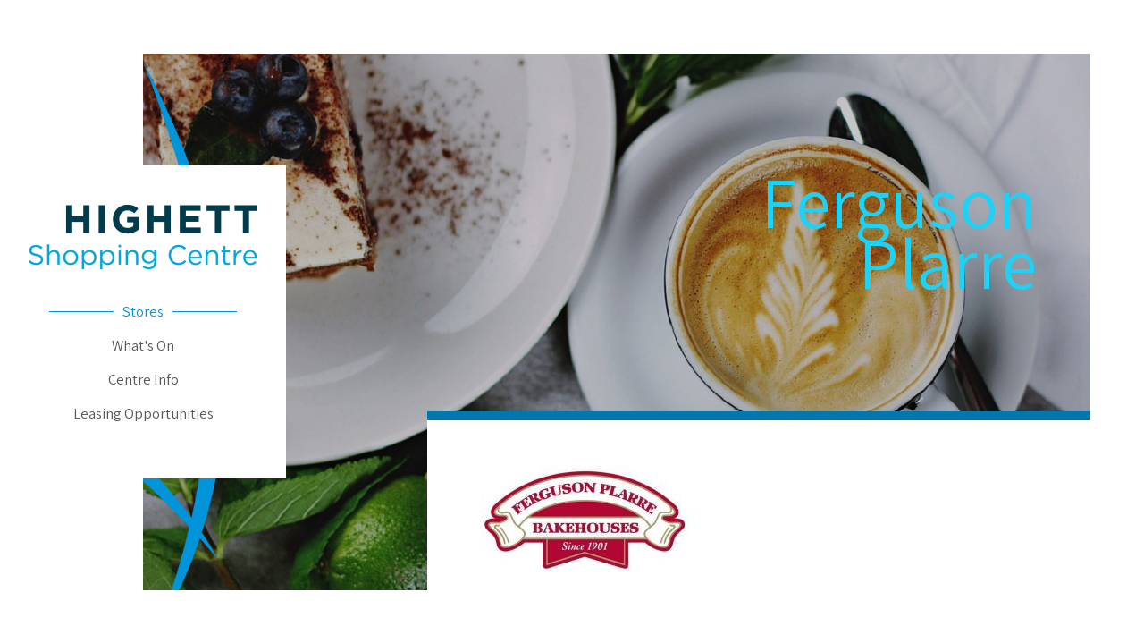

--- FILE ---
content_type: text/html; charset=UTF-8
request_url: https://www.highettshoppingcentre.com.au/stores/ferguson-plarre
body_size: 16589
content:
        

<!DOCTYPE html>
<html>

<head>

    <meta http-equiv="Content-Type" content="text/html; charset=utf-8" />
    <meta name="viewport" content="width=device-width, maximum-scale=1.0, initial-scale=1.0, user-scalable=0" />
    <meta name="apple-mobile-web-app-capable" content="yes" />
    <meta name="apple-mobile-web-app-status-bar-style" content="black-translucent" />

            <meta name="robots" content="index,follow" />
    
                                    
        
                                
    <title>Ferguson Plarre - Store Directory - Highett Shopping Centre</title>

                    
    <meta name="description" content="Join Pauline &amp;amp; the team at Ferguson Plarre Bakehouses Highett for award winning pies, sausage rolls, cakes and coffee. They can&#039;t wait to see you!" />

            <meta property="og:image" content=" https://www.highettshoppingcentre.com.au/uploads/images/Highett/Template-Images/site_thumb.jpg" />
    
                                                        
    <script src="https://ajax.googleapis.com/ajax/libs/jquery/1.8.3/jquery.min.js" type="text/javascript"></script>

        
            <link href="https://fonts.googleapis.com/css?family=Assistant:400,700|Open+Sans:400,400i,700,700i" rel="stylesheet">    
            <link rel="shortcut icon" href="https://www.highettshoppingcentre.com.au/assets/themes/default/favicon.ico" type="image/x-icon" />
    
            <!-- Google tag (gtag.js) -->
<script async src="https://www.googletagmanager.com/gtag/js?id=G-BSFQ7H7GJF"></script>
<script>
  window.dataLayer = window.dataLayer || [];
  function gtag(){dataLayer.push(arguments);}
  gtag('js', new Date());

  gtag('config', 'G-BSFQ7H7GJF');
</script>
    
<link href="https://www.highettshoppingcentre.com.au/assets/css/default.css" rel="stylesheet">
<link href="https://www.highettshoppingcentre.com.au/assets/css/master.css" rel="stylesheet">
<link href="https://www.highettshoppingcentre.com.au/assets/css/responsive/base.css" rel="stylesheet">
<link href="https://www.highettshoppingcentre.com.au/assets/themes/default/css/overrides.css" rel="stylesheet">
<link href="https://www.highettshoppingcentre.com.au/assets/css/responsive/media_queries.css" rel="stylesheet">
<link href="https://www.highettshoppingcentre.com.au/assets/themes/default/css/responsive/overrides.css" rel="stylesheet">
<link href="https://www.highettshoppingcentre.com.au/assets/css/itemList.css" rel="stylesheet">
<link href="https://www.highettshoppingcentre.com.au/assets/css/latestNews.css" rel="stylesheet"></head>


<body>

    
    <div class="screen_border top"></div>
    <div class="screen_border bottom"></div>
    <div class="screen_border left"></div>
    <div class="screen_border right"></div>




    <div id="header">
    <div id="header-i">

                                    
                    
            <a class="logo" href="https://www.highettshoppingcentre.com.au/"><img src="/imager/images/Highett/Template-Images/924/Highett_SC_Logo_8f311d9bc7c348835669b75449de4fde.png" alt="Highett Shopping Centre" /></a>
        
        

    


    
    <ul id="menu_main">
        
                        
            
            
                            <li>
                                                                                    
                    <a href="https://www.highettshoppingcentre.com.au/stores" class="active"><span>Stores</span></a>
                </li>
                    
                        
            
            
                            <li>
                                        
                    <a href="https://www.highettshoppingcentre.com.au/whats-on"><span>What&#039;s On</span></a>
                </li>
                    
                        
            
            
                            <li>
                                        
                    <a href="https://www.highettshoppingcentre.com.au/centre-info"><span>Centre Info</span></a>
                </li>
                    
                        
            
                                                                            
                            <li>
                                        
                    <a href="https://www.highettshoppingcentre.com.au/leasing-opportunities"><span>Leasing Opportunities</span></a>
                </li>
                        </ul><!--menu_main-->


    </div><!--header-i-->
    </div><!--header-->




                                                           <div id="banner_image" style=" background-image: url(/imager/images/Cabarita/Template-Images/1915/Generic_Stores_6951994be4cefef86ac78020d31182d4.jpg);">
    <div id="banner_image-i">
    <div id="banner_image-ii">
            </div><!--banner_image-ii-->
    </div><!--banner_image-i-->
    </div><!--banner_image-->




    <div id="main_page">

                    <div id="main_heading">
            <div id="main_heading-i">
            <div id="main_heading-ii">
                                    <h1>Ferguson Plarre</h1>
                            </div><!--main_heading-ii-->
            </div><!--main_heading-i-->
            </div><!--main_heading-->
        
        <div id="main_page-i">
            <div id="content">
                
                                        
    <div id="store_view">
        <div class="columns side_right clearfix">
            <div class="column first">

                                
                    
                                                                                                                                                                                   

                                    <a href="https://www.fergusonplarre.com.au/highett" title="Visit Reatailers Website" target="_blank">
                                        <img class="store_logo" src="/imager/nationalbrandlogos/946/ferguson_Prairre_logo_b340a8008070c01bd1ae0c1576bb8c10.jpeg" alt="Ferguson Plarre" />
                                    </a>
                
                                    <p>Join Pauline &amp; the team at Ferguson Plarre Bakehouses Highett for award winning pies, sausage rolls, cakes and coffee. They can't wait to see you!</p>
                
                                    <div class="contact">
                        <h4>Contact</h4>

                                                    <p>Phone <a href="tel:0403339474">0403 339 474</a></p>
                        
                                                    <div class="socials">
                                                                                                                                                                                                                                                                        
                                    <a class="btn_social" href="https://www.facebook.com/pages/Ferguson-Plarre/231804940731287" title="Like Ferguson Plarre on Facebook" target="_blank">
                                        <img src="https://www.highettshoppingcentre.com.au/assets/images/icons/fb.png" alt="Like Ferguson Plarre on Facebook" />
                                    </a>
                                
                                
                                                                    <a class="btn_social" href="https://www.fergusonplarre.com.au/highett" title="Visit the Ferguson Plarre website" target="_blank">
                                        <img src="https://www.highettshoppingcentre.com.au/assets/images/icons/website.png" alt="Visit the Ferguson Plarre website" />
                                    </a>
                                                            </div><!--socials-->
                        
                    </div><!--contact-->

                
                <p class="back_link"><a class="btn_general" href="https://www.highettshoppingcentre.com.au/stores">&laquo; More Stores</a></p>
            </div><!--column-->



            <div class="column last clearfix trading_hours">
                <div class="trading_hours-i">
                    <div class="title">
                        <h4>Trading Hours</h4>
                                            </div><!--title-->

                                                                                                                                                                                                                                                                                                                                                                                                                                                                                                                                                                                                                                                                                                                                                                                                                                                                                                                                                                                                                                                        
                        
                            <div class="days">
                                                                    <p>
                                                                                    <span>Mon</span>
                                        
                                                                                                                                                                                                                                                                                                                                                                                                                                                                                                                                                    
                                        7:30am - 5:30pm
                                    </p>
                                                                    <p>
                                                                                    <span>Tue</span>
                                        
                                                                                                                                                                                                                                                                                                                                                                                                                                                                                                                                                    
                                        7:30am - 5:30pm
                                    </p>
                                                                    <p>
                                                                                    <span>Wed</span>
                                        
                                                                                                                                                                                                                                                                                                                                                                                                                                                                                                                                                    
                                        7:30am - 5:30pm
                                    </p>
                                                                    <p>
                                                                                    <span>Thu</span>
                                        
                                                                                                                                                                                                                                                                                                                                                                                                                                                                                                                                                    
                                        7:30am - 5:30pm
                                    </p>
                                                                    <p>
                                                                                    <span>Fri</span>
                                        
                                                                                                                                                                                                                                                                                                                                                                                                                                                                                                                                                    
                                        7:30am - 5:30pm
                                    </p>
                                                                    <p>
                                                                                    <span>Sat</span>
                                        
                                                                                                                                                                                                                                                                                                                                                                                                                                                                                                                                                    
                                        7:00am - 5:00pm
                                    </p>
                                                                    <p>
                                                                                    <span>Sun</span>
                                        
                                                                                                                                                                                                                                                                                                                                                                                                                                                                                                                                                    
                                        8:00am - 5:00pm
                                    </p>
                                                            </div><!--days-->

                                            
                </div><!--trading_hours-i-->
            </div><!--column-->

        </div><!--columns-->

    </div><!--item_view-->

            </div><!--content-->




            



            <div id="footer" class="clearfix">
                <a class="logo_cp" href="http://www.clearpixel.com.au/" title="Website designed and developed by Clear Pixel, Brisbane" target="_blank"><img src="https://www.highettshoppingcentre.com.au/assets/images/logos/cp.png" alt="Clear Pixel" /></a>

                                    <div class="footer_text">
                        <p><a href="https://regiongroup.au/wp-content/uploads/2023/07/Privacy-Policy_July-2023.pdf" target="_blank" rel="noreferrer noopener">Privacy Policy</a> | © 2022 Copyright Region Group.<br /></p>
                    </div><!--footer_text-->
                            </div><!--footer-->

        </div><!--main_page-i-->
    </div><!--main_page-->

<script src="https://www.highettshoppingcentre.com.au/assets/js/common.js"></script>
<script src="https://www.highettshoppingcentre.com.au/assets/js/respond.js"></script></body>
</html>

--- FILE ---
content_type: text/css
request_url: https://www.highettshoppingcentre.com.au/assets/css/default.css
body_size: 2535
content:
/*	-------------------------------------------------------------
	STYLE CLEANER
	- - - - - - - - - - - - - - - - - - - - - - - - - - - - - - -	*/
	
html, body, div, span, applet, object, iframe,
h1, h2, h3, h4, h5, h6, p, blockquote, pre,
a, abbr, acronym, address, big, cite, code,
del, dfn, em, font, img, ins, kbd, q, s, samp,
small, strike, strong, sub, sup, tt, var,
dl, dt, dd, ol, ul, li,
fieldset, form, label, legend,
table, caption, tbody, tfoot, thead, tr, th, td {
	margin: 0;
	padding: 0;
	border: 0;
	outline: 0;
	font-weight: normal;
	font-style: inherit;
	font-size: 100%;
	font-family: inherit;
	vertical-align: baseline;
	background-image: transparent;
}

body {
	line-height: 1;
	color: black;
	background: white;
}

ol, ul {
	list-style: none;
}

table {
	border-collapse: separate;
	border-spacing: 0;
}

textarea {
	resize: vertical;
}

caption, th, td {
	text-align: left;
	font-weight: normal;
}

blockquote:before, blockquote:after,
q:before, q:after {
	content: "";
}

blockquote, q {
	quotes: "" "";
}

.clear {
	clear: both;
}

.clearfix:after {
    content: "."; 
    display: block; 
    height: 0; 
    clear: both; 
    visibility: hidden;
}

.clearfix {display: inline-block;}

/* Hides from IE-mac \*/
* html .clearfix {height: 1%;}
.clearfix {display: block;}
/* End hide from IE-mac */



/*	-------------------------------------------------------------
	MODERN BROWSER CLEANUP
	- - - - - - - - - - - - - - - - - - - - - - - - - - - - - - -	*/
	
* {
     -webkit-font-smoothing: antialiased;
     -moz-font-smoothing: antialiased;
     -o-font-smoothing: antialiased;
     font-smoothing: antialiased;
}

a:link,
a:visited {
	-webkit-transition: all 0.10s ease;
	-moz-transition: all 0.10s ease;
	-o-transition: all 0.10s ease;
	transition: all 0.10s ease;
}



/*	-------------------------------------------------------------
	DEFAULTS
	- - - - - - - - - - - - - - - - - - - - - - - - - - - - - - -	*/


small { font-size: 0.9em; }

strong { font-weight: bold; }

em { font-style: italic; }

.smallText { font-size: 0.9em; }

.large { font-size: 1.2em; }

.clearit { clear: both; }

.left {	float: left; }

.right { float: right; }

.hidden { display: none; }


/* 	IMAGES
	- - - - - - - - - - - - - - - - - - - - - - - - - - - - - - -	*/

.image_l,
.image_l_b {
	float: left;
	clear: left;
	margin: 5px 10px 5px 0;
}

.image_r,
.image_r_b {
	float: right;
	clear: right;
	margin: 5px 0 5px 10px;
}

.image_b,
.image_l_b,
.image_r_b {
	border: 1px solid #cdcdcd;
	padding: 2px;
	background: #FFF;
}

--- FILE ---
content_type: text/css
request_url: https://www.highettshoppingcentre.com.au/assets/css/master.css
body_size: 35708
content:
/*  -------------------------------------------------------------
    -------------------------------------------------------------
    CSS CODED BY - clearpixel.com.au - 2017
    -------------------------------------------------------------
    - - - - - - - - - - - - - - - - - - - - - - - - - - - - - - -   */

body {
    padding: 60px 60px 60px 160px;
    font: 15px "Montserrat", Arial, Helvetica, Sans-serif;
    text-align: left;
    color: #58585a;
    background: none;
}




/*  -------------------------------------------------------------
    All Sites List
    - - - - - - - - - - - - - - - - - - - - - - - - - - - - - - -   */

.allSitesList h1 {
    padding: 10px 10px 20px 10px;
    font-size: 2em;
    font-weight: bold;
    line-height: 0.85em;
}

.allSitesList p {
    padding: 10px 0 20px 0;
}

.allSitesList p a {
    display: inline-block;
    margin: 5px;
    padding: 4px 15px;
    text-transform: uppercase;
    text-align: center;
    text-decoration: none;
    color: #58585a;
    border: 1px #58585a solid;
}

.allSitesList p a:hover {
    color: #fff;
    background: #58585a;
}

.allSitesList table {
    display: table;
}

.allSitesList table tr {
    display: table-row;
}

.allSitesList table td {
    display: table-cell;
    padding: 10px;
    border-bottom: 1px #e2e2e2 solid;
}

.allSitesList table td a:link,
.allSitesList table td a:visited {
    text-decoration: underline;
    color: #58585a;
}

.allSitesList table td a:hover {
    color: #000;
}




/*  -------------------------------------------------------------
    BORDER
    - - - - - - - - - - - - - - - - - - - - - - - - - - - - - - -   */

.screen_border {
    position: fixed;
    z-index: 100;
    background: #fff;
}

.screen_border.top,
.screen_border.bottom {
    left: 0;
    width: 100%;
    height: 60px;
}

.screen_border.top {
    top: 0;
}

.screen_border.bottom {
    bottom: 0;
}

.screen_border.left,
.screen_border.right {
    top: 0;
    width: 60px;
    height: 100%;
}

.screen_border.left {
    left: 0;
    width: 160px;
}

.screen_border.right {
    right: 0;
}




/*  -------------------------------------------------------------
    HEADER
    - - - - - - - - - - - - - - - - - - - - - - - - - - - - - - -   */

#header {
    position: fixed;
    top: 50%;
    left: 0;
    z-index: 200;
    display: table;
    margin-top: -175px;
    width: 320px;
    height: 350px;
    background: #fff;
}

#header-i {
    display: table-cell;
    padding: 10px 10px 20px 10px;
    vertical-align: middle;
}

#header a.logo:link,
#header a.logo:visited {
    display: block;
    margin: 0 auto;
    max-width: 100%;
}

#header a.logo:link img,
#header a.logo:visited img {
    display: block;
    width: 100%;
}




/*  -------------------------------------------------------------
    MENU MAIN
    - - - - - - - - - - - - - - - - - - - - - - - - - - - - - - -   */

#menu_main {
    padding-top: 28px;
}

#menu_main li {
    display: block;
}

#menu_main li a:link,
#menu_main li a:visited {
    position: relative;
    display: block;
    padding: 8px 0;
    font: 1.05em "Droid Serif", Georgia, Serif;
    text-decoration: none;
    text-align: center;
    color: #58585a;
}

#menu_main li a:link span,
#menu_main li a:visited span {
    position: relative;
    z-index: 200;
    display: inline-block;
    padding: 0 10px;
    background: #fff;
}

#menu_main li a:link:after,
#menu_main li a:visited:after {
    position: absolute;
    top: 50%;
    left: 50%;
    z-index: 100;
    display: block;
    width: 0;
    border-bottom: 1px #000 solid;
    content: "";
    -webkit-transition: all 0.25s ease;
    -moz-transition: all 0.25s ease;
    -o-transition: all 0.25s ease;
    transition: all 0.25s ease;
}

#menu_main li a:hover:after,
#menu_main li a.active:link:after,
#menu_main li a.active:visited:after {
    left: 15%;
    width: 70%;
}




/*  -------------------------------------------------------------
    BANNER IMAGES
    - - - - - - - - - - - - - - - - - - - - - - - - - - - - - - -   */

#banner_image,
#banner_image-ii {
    background-repeat: no-repeat;
    background-position: center center;
}

#banner_image {
    position: fixed;
    top: 60px;
    bottom: 60px;
    left: 160px;
    right: 60px;
    z-index: -5;
    -webkit-background-size: cover;
    -moz-background-size: cover;
    -o-background-size: cover;
    background-size: cover;
}

#banner_image-i {
    display: block;
    width: 100%;
    height: 100%;
    background: rgba(0,0,0,0.2);
}

#banner_image-ii {
    display: block;
    width: 100%;
    height: 100%;
}


/*  BANNER IMAGES - Home
    - - - - - - - - - - - - - - - - - - - - - - - - - - - - - - -   */

#banner_image.home #banner_image-i {
    background: none;
}

#banner_image.home h1 {
    position: absolute;
    top: 42px;
    right: 48px;
    z-index: 1;
    display: block;
    font: 2.65em "Droid Serif", Georgia, Serif;
    text-align: right;
    line-height: 1.25em;
    color: #fff;
}

#banner_image.home h1 strong {
    font-size: 1.375em;
    font-weight: normal;
    color: #3f3f41;
}



/*  -------------------------------------------------------------
    HOME BUTTONS
    - - - - - - - - - - - - - - - - - - - - - - - - - - - - - - -   */

#btns_home {
    padding-top: 400px;
    padding-top: calc(100vh - 202px);
    font-size: 0;
    text-align: center;
}

#btns_home a.btn:link,
#btns_home a.btn:visited {
    display: inline-block;
    vertical-align: bottom;
    width: 292px;
    max-width: 33.33%;
    font-size: 15px;
    text-align: left;
    text-decoration: none;
    color: #3f3f41;
    padding: 0 10px 0 90px;
    background-repeat: no-repeat;
    background-position: 22px center;
    background-color: #000;
    -moz-box-sizing: border-box;
    -webkit-box-sizing: border-box;
    box-sizing: border-box;
}

#btns_home a.btn.hours:link,
#btns_home a.btn.hours:visited {
    background-image: url("../images/icons/btns_home_hours.png");
}

#btns_home a.btn.stores:link,
#btns_home a.btn.stores:visited {
    padding-left: 80px;
    background-position: 18px center;
    background-image: url("../images/icons/btns_home_stores.png");
}

#btns_home a.btn.info:link,
#btns_home a.btn.info:visited {
    background-image: url("../images/icons/btns_home_info.png");
}

#btns_home a.btn:link,
#btns_home a.btn:visited,
#btns_home a.btn:link .btn-i,
#btns_home a.btn:visited .btn-i {
    height: 72px;
}

#btns_home a.btn:link .btn-i,
#btns_home a.btn:visited .btn-i {
    display: table;
    width: 100%;
}

#btns_home a.btn:link .btn-ii,
#btns_home a.btn:visited .btn-ii {
    display: table-cell;
    vertical-align: middle;
}

#btns_home a.btn:link .heading,
#btns_home a.btn:visited .heading {
    display: block;
    font: 1.15em "Droid Serif", Georgia, Serif;
    line-height: 1.2em;
    font-weight: bold;
}

#btns_home a.btn:link .description,
#btns_home a.btn:visited .description {
    padding-top: 4px;
    display: block;
    font-weight: bold;
    font-size: 0.85em;
    line-height: 1.2em;
    text-transform: uppercase;
}




/*  -------------------------------------------------------------
    MAIN PAGE
    - - - - - - - - - - - - - - - - - - - - - - - - - - - - - - -   */

#main_page {
    padding-left: 30%;
}

#main_heading {
    display: table;
    padding: 20px 60px;
    width: 100%;
    height: 400px;
    -moz-box-sizing: border-box;
    -webkit-box-sizing: border-box;
    box-sizing: border-box;
}

#main_heading-i {
    display: table-cell;
    vertical-align: middle;
    width: 100%;
    height: 100%;
}

#main_heading.centre_info #main_heading-i {
    padding-bottom: 125px;
}

#main_heading-ii {
    float: right;
    display: block;
    max-width: 490px;
}

#main_heading.whats_on #main_heading-ii {
    float: none;
    max-width: 100%;
}

#main_heading h1 {
    font: 5em "Droid Serif", Georgia, Serif;
    text-align: right;
    line-height: 0.85em;
}

#main_heading h1 .small {
    font-size: 0.8em;
    line-height: 1em;
    color: #fff;
}

#main_page-i {
    position: relative;
    padding: 40px 0 0 60px;
    min-height: 400px;
    min-height: calc(100vh - 400px - 120px - 40px - 10px); /* Full vertical viewport height less the page borders, main heading and top padding */
    border-top: 10px #000 solid;
    background: #fff;
}


/*  MAIN PAGE - Store Search
    - - - - - - - - - - - - - - - - - - - - - - - - - - - - - - -   */

#main_heading .store_search {
    float: right;
    display: block;
    padding: 22px 0 22px 0;
    width: 300px;
}

#main_heading .store_search label {
    display: block;
    padding-bottom: 2px;
    text-transform: uppercase;
    color: #fff;
}

#main_heading .store_search .field {
    display: block;
    padding: 0 40px 0 10px;
    width: 100%;
    height: 40px;
    font: 15px "Montserrat", Arial, Helvetica, Sans-serif;
    line-height: 40px;
    color: #fff;
    border: 1px #fff solid;
    background-color: transparent;
    background-color: rgba(0,0,0,0.3);
    background-image: url("../images/icons/magnifying_glass.png");
    background-position: 270px center;
    background-repeat: no-repeat;
    background-size: 19px auto;
    outline: none;
    -moz-box-sizing: border-box;
    -webkit-box-sizing: border-box;
    box-sizing: border-box;
}

#main_heading .store_search a.centre_plan:link,
#main_heading .store_search a.centre_plan:visited {
    display: block;
    float: right;
    margin-top: 4px;
    font-size: 0.8em;
    text-transform: uppercase;
    text-decoration: underline;
    color: #fff;
}




/*  -------------------------------------------------------------
    CONTENT
    - - - - - - - - - - - - - - - - - - - - - - - - - - - - - - -   */

/*  Defaults
    - - - - - - - - - - - - - - - - - - - - - - - - - - - - - - -   */

#content h1 {
    padding: 30px 0 15px 0;
    font: 2em "Droid Serif", Georgia, Serif;
    line-height: 1.1em;
}

#content h2 {
    padding: 30px 0 15px 0;
    font: 1.8em "Droid Serif", Georgia, Serif;
    color: #333;
    line-height: 1.1em;
}

#content h3 {
    padding: 30px 0 15px 0;
    font: 1.5em "Droid Serif", Georgia, Serif;
    line-height: 1.1em;
}

#content h4 {
    padding: 30px 0 15px 0;
    font: 1.5em "Droid Serif", Georgia, Serif;
    line-height: 1.1em;
    color: #333;
}

#content h5 {
    padding: 30px 0 15px 0;
    font-size: 0.85em;
    text-transform: uppercase;
    line-height: 1.1em;
}

#content p {
    padding: 4px 0 6px 0;
    font-weight: 300;
    line-height: 1.35em;
}

#content a:link,
#content a:visited {
    font-weight: normal;
    text-decoration: underline;
    color: #58585a;
}

#content a.phone_number:link,
#content a.phone_number:visited,
#content a.phone_number:hover {
    font-size: 1em;
    font-weight: normal;
    text-transform: none;
    text-decoration: none;
    color: #58585a;
}

#content strong {
    font-weight: bold;
}

#content ul,
#content ol {
    padding-bottom: 2px;
}

#content ul li,
#content ol li {
    margin-left: 18px;
    padding: 4px 0;
    font-weight: 300;
    line-height: 1.35em;
}

#content ol li {
    list-style-type: decimal;
}

#content ul li {
    list-style-type: disc;
}

#content ul li ul,
#content ol li ol {
    padding: 0;
}

#content ul li ul li {
    list-style-type: circle;
}

#content ol li ol li {
    list-style-type: lower-alpha;
}

#content a.btn_general:link,
#content a.btn_general:visited {
    display: inline-block;
    margin: 5px;
    padding: 4px 15px;
    text-transform: uppercase;
    text-align: center;
    text-decoration: none;
    color: #58585a;
    border: 1px #58585a solid;
}

#content a.btn_general:hover {
    color: #fff;
}




/*  -------------------------------------------------------------
    OTHER DESIGNED SECTIONS
    - - - - - - - - - - - - - - - - - - - - - - - - - - - - - - -   */

/*  OTHER DESIGNED SECTIONS - News Articles
    - - - - - - - - - - - - - - - - - - - - - - - - - - - - - - -   */

#content .news_articles.extra_padding {
    padding: 20px 0;
}

#content .news_articles a.article:link,
#content .news_articles a.article:visited {
    display: block;
    font: 1.8em "Droid Serif", Georgia, Serif;
    text-transform: none;
    text-decoration: none;
    color: #3f3f41;
    -webkit-transition: all 0s ease;
    -moz-transition: all 0s ease;
    -o-transition: all 0s ease;
    transition: all 0s ease;
}

#content .news_articles a.article:link .heading,
#content .news_articles a.article:visited .heading {
    float: left;
    display: table;
    width: 42%;
    height: 275px;
}

#content .news_articles a.article:nth-child(even):link .heading,
#content .news_articles a.article:nth-child(even):visited .heading {
    float: right;
}

#content .news_articles a.article:link .heading-i,
#content .news_articles a.article:visited .heading-i {
    display: table-cell;
    vertical-align: middle;
    padding: 20px;
}

#content .news_articles a.article:link .heading-ii,
#content .news_articles a.article:visited .heading-ii {
    display: block;
    margin: 0 auto;
    width: 100%;
    max-width: 250px;
    line-height: 1.1em;
}

#content .news_articles a.article:link .image,
#content .news_articles a.article:visited .image {
    position: relative;
    float: right;
    display: block;
    width: 58%;
    height: 275px;
    background-repeat: no-repeat;
    background-position: center center;
    -webkit-background-size: cover;
    -moz-background-size: cover;
    -o-background-size: cover;
    background-size: cover;
}

#content .news_articles a.article:nth-child(even):link .image,
#content .news_articles a.article:nth-child(even):visited .image {
    float: left;
}

#content .news_articles a.article:link .image .arrow,
#content .news_articles a.article:visited .image .arrow {
    position: absolute;
    left: 0;
    top: 50%;
    display: block;
    margin-top: -26px;
    width: 0;
    height: 0;
    border-top: 25px solid transparent;
    border-bottom: 25px solid transparent;
    border-left: 25px solid #000;
    -webkit-transition: all 0s ease;
    -moz-transition: all 0s ease;
    -o-transition: all 0s ease;
    transition: all 0s ease;
}

#content .news_articles a.article:nth-child(even):link .image .arrow,
#content .news_articles a.article:nth-child(even):visited .image .arrow {
    left: auto;
    right: 0;
    border-left: none;
    border-right: 25px solid #000;
}


/*  OTHER DESIGNED SECTIONS - Facebook Feed
    - - - - - - - - - - - - - - - - - - - - - - - - - - - - - - -   */

#content .fb_feed {
    overflow: hidden;
}

#content .fb_feed h1 .fb-like {
    float: right;
    margin: 2px 0 0 10px;
}

#content .fb_feed h1 a:link,
#content .fb_feed h1 a:visited {
    display: block;
    text-transform: none;
    text-decoration: none;
    color: #58585a;
}

#content .fb_feed h1 a:hover {
    color: #346da6;
}

#content .fb_feed h1 .icon,
#content .fb_feed h1 .icon {
    display: inline-block;
    vertical-align: middle;
    margin: 0 10px 6px 0;
}

#content .fb_feed .fb_feed-i {
    margin: 0 -10px;
    font-size: 0;
    text-align: center;
}

#content .fb_feed .facebook_article {
    display: inline-block;
    vertical-align: top;
    padding: 0 10px 20px 10px;
    width: 33.33%;
    font-size: 15px;
    -moz-box-sizing: border-box;
    -webkit-box-sizing: border-box;
    box-sizing: border-box;
}

#content .fb_feed a.facebook_article-i:link,
#content .fb_feed a.facebook_article-i:visited,
#content .fb_feed a.facebook_article-i:hover {
    margin: 0 auto;
    display: block;
    padding: 12px;
    font-size: 0.9em;
    font-family: Helvetica, Arial, Sans-serif;
    font-weight: normal;
    text-transform: none;
    text-align: left;
    width: 100%;
    max-width: 310px;
    text-decoration: none;
    color: #58585a;
    border: 1px #dddfe2 solid;
    -webkit-border-radius: 3px;
    -moz-border-radius: 3px;
    border-radius: 3px;
    -moz-box-sizing: border-box;
    -webkit-box-sizing: border-box;
    box-sizing: border-box;
    background: #fff;
}

#content .fb_feed a.facebook_article-i:hover {
    -webkit-box-shadow: 0px 0px 8px 0px rgba(0,0,0,0.15);
    -moz-box-shadow: 0px 0px 8px 0px rgba(0,0,0,0.15);
    box-shadow: 0px 0px 8px 0px rgba(0,0,0,0.15);
}

#content .fb_feed a.facebook_article-i:link .title,
#content .fb_feed a.facebook_article-i:visited .title {
    position: relative;
    display: block;
    margin-bottom: 10px;
    padding: 0 0 10px 54px;
    min-height: 34px;
}

#content .fb_feed a.facebook_article-i:link .title .thumb,
#content .fb_feed a.facebook_article-i:visited .title .thumb {
    position: absolute;
    top: 0;
    left: 0;
    display: block;
    padding: 3px;
    -webkit-border-radius: 44px;
    -moz-border-radius: 44px;
    border-radius: 44px;
    border: 1px #dddfe2 solid;
}

#content .fb_feed a.facebook_article-i:link .title .business_name,
#content .fb_feed a.facebook_article-i:visited .title .business_name {
    display: block;
    padding-top: 6px;
    font-size: 1.05em;
    font-weight: bold;
    color: #365899;
}

#content .fb_feed a.facebook_article-i:link .title .business_name .date_time,
#content .fb_feed a.facebook_article-i:visited .title .business_name .date_time {
    display: block;
    padding-top: 4px;
    font-size: 0.85em;
    color: #90949c;
}

#content .fb_feed a.facebook_article-i:link .description,
#content .fb_feed a.facebook_article-i:visited .description {
    display: block;
    padding-bottom: 15px;
    font-size: 0.95em;
    line-height: 1.4em;
}

#content .fb_feed a.facebook_article-i:link .image,
#content .fb_feed a.facebook_article-i:visited .image {
    display: block;
    margin: 0 auto;
    max-width: 100%;
}


/*  OTHER DESIGNED SECTIONS - Homepage - Instagram Feed
    - - - - - - - - - - - - - - - - - - - - - - - - - - - - - - -   */

#content .instagram_feed {
    overflow: hidden;
}

#main_page.home #content .fb_feed h1,
#content .instagram_feed h1,
#main_page.home #content .instagram_feed h1 {
    padding-top: 40px;
}

#content .instagram_feed h1 a:link,
#content .instagram_feed h1 a:visited {
    display: block;
    text-transform: none;
    text-decoration: none;
    color: #58585a;
}

#content .instagram_feed h1 a:hover {
    color: #7c431b;
}

#content .instagram_feed h1 .icon,
#content .instagram_feed h1 .icon {
    display: inline-block;
    vertical-align: middle;
    margin: 0 10px 6px 0;
}

#content .instagram_feed-i {
    display: block;
    margin: 0 -10px;
    font-size: 0;
    text-align: center;
}

#content .instagram_feed .thumb {
    display: inline-block;
    padding: 0 10px 20px 10px;
    width: 33.33%;
    -moz-box-sizing: border-box;
    -webkit-box-sizing: border-box;
    box-sizing: border-box;
}

#content .instagram_feed .thumb a:link,
#content .instagram_feed .thumb a:visited {
    position: relative;
    display: block;
    background: #000;
}

#content .instagram_feed .thumb a:link .icon,
#content .instagram_feed .thumb a:visited .icon {
    position: absolute;
    top: 50%;
    left: 50%;
    z-index: 20;
    display: block;
    margin: -20px 0 0 -20px;
    opacity: 0;
    filter: alpha(opacity=0);
    -ms-filter: "progid:DXImageTransform.Microsoft.Alpha(Opacity=0)";
    -webkit-transition: all 0.25s ease;
    -moz-transition: all 0.25s ease;
    -o-transition: all 0.25s ease;
    transition: all 0.25s ease;
}

#content .instagram_feed .thumb a:hover .icon {
    opacity: 1;
    filter: alpha(opacity=100);
    -ms-filter: "progid:DXImageTransform.Microsoft.Alpha(Opacity=100)";
}

#content .instagram_feed .thumb a:link .image,
#content .instagram_feed .thumb a:visited .image {
    position: relative;
    z-index: 10;
    display: block;
    width: 100%;
    opacity: 1;
    filter: alpha(opacity=100);
    -ms-filter: "progid:DXImageTransform.Microsoft.Alpha(Opacity=100)";
    -webkit-transition: all 0.25s ease;
    -moz-transition: all 0.25s ease;
    -o-transition: all 0.25s ease;
    transition: all 0.25s ease;
}

#content .instagram_feed .thumb a:hover .image {
    opacity: 0.5;
    filter: alpha(opacity=50);
    -ms-filter: "progid:DXImageTransform.Microsoft.Alpha(Opacity=50)";
}


/*  OTHER DESIGNED SECTIONS - Pagination
    - - - - - - - - - - - - - - - - - - - - - - - - - - - - - - -   */

#content .pagination {
    padding: 30px 0 0 0;
    font-size: 0;
    text-align: center;
}

#content .pagination a:link,
#content .pagination a:visited {
    display: inline-block;
    margin-right: -1px;
    width: 40px;
    height: 40px;
    font-size: 18px;
    font-weight: bold;
    text-align: center;
    text-decoration: none;
    line-height: 40px;
    color: #000;
    border: 1px #000 solid;
}

#content .pagination a:first-child:link,
#content .pagination a:first-child:visited {
    -webkit-border-top-left-radius: 5px;
    -webkit-border-bottom-left-radius: 5px;
    -moz-border-radius-topleft: 5px;
    -moz-border-radius-bottomleft: 5px;
    border-top-left-radius: 5px;
    border-bottom-left-radius: 5px;
}

#content .pagination a:last-child:link,
#content .pagination a:last-child:visited {
    -webkit-border-top-right-radius: 5px;
    -webkit-border-bottom-right-radius: 5px;
    -moz-border-radius-topright: 5px;
    -moz-border-radius-bottomright: 5px;
    border-top-right-radius: 5px;
    border-bottom-right-radius: 5px;
}

#content .pagination a.active:link,
#content .pagination a.active:visited,
#content .pagination a:hover {
    color: #fff;
    background: #000;
}




/*  -------------------------------------------------------------
    PAGE SPECIFIC STYLING
    - - - - - - - - - - - - - - - - - - - - - - - - - - - - - - -   */

/*  PAGE SPECIFIC STYLING - Homepage
    - - - - - - - - - - - - - - - - - - - - - - - - - - - - - - -   */

#main_page.home #content h1 {
    padding: 100px 0 35px 0;
    font-size: 1.8em;
    line-height: 1.1em;
}

#main_page.home #content h1 a:link,
#main_page.home #content h1 a:visited {
    font-size: 1.2em;
}

#main_page.home #content > h1:first-of-type {
    padding-top: 20px;
    font-size: 2.65em;
}

#main_page.home #content h1 .small {
    display: block;
    padding-left: 4px;
    font-size: 0.55em;
    line-height: 1.2em;
}


/*  PAGE SPECIFIC STYLING - Centre Plan Page
    - - - - - - - - - - - - - - - - - - - - - - - - - - - - - - -   */

#content .centre_plan h1 {
    padding: 0 0 30px 0;
    font-weight: bold;
    text-transform: uppercase;
}

#content .centre_plan .plan {
    float: left;
    display: block;
    width: 68%;
}

#content .centre_plan .plan img {
    display: block;
    width: 100%;
}

#content .centre_plan .stores_list {
    float: right;
    width: 32%;
    padding-left: 50px;
    -moz-box-sizing: border-box;
    -webkit-box-sizing: border-box;
    box-sizing: border-box;
}

#content .centre_plan .stores_list a:link,
#content .centre_plan .stores_list a:visited {
    display: block;
    margin-top: 1px;
    text-transform: uppercase;
    text-decoration: none;
    color: #fff;
    background: #000;
}

#content .centre_plan .stores_list a:link .store_number,
#content .centre_plan .stores_list a:visited .store_number {
    float: left;
    display: block;
    padding: 10px;
    width: 35px;
    text-align: center;
}

#content .centre_plan .stores_list a:link .name,
#content .centre_plan .stores_list a:visited .name {
    float: right;
    display: block;
    padding: 10px;
    width: calc(100% - 65px);
    font-weight: bold;
    border-left: 1px #fff solid;
    -moz-box-sizing: border-box;
    -webkit-box-sizing: border-box;
    box-sizing: border-box;
}


/*  PAGE SPECIFIC STYLING - Contact Page
    - - - - - - - - - - - - - - - - - - - - - - - - - - - - - - -   */

#content .contact_location {
    position: relative;
    margin: -175px 0 0 -60px;
    padding: 20px 30px 0 20px;
}

#content .contact_location .map {
    float: left;
    width: 60%;
}

#content .contact_location .map iframe {
    width: 100% !important;
    height: 220px;
}

#content .contact_location .map p {
    padding: 6px 0 8px 0;
    font-size: 0.9em;
    font-weight: normal;
}

#content .contact_location .getting_here {
    float: right;
    display: block;
    width: 35%;
    top: 0;
    right: 0;
    padding-bottom: 20px;
    -moz-box-sizing: border-box;
    -webkit-box-sizing: border-box;
    box-sizing: border-box;
}

#content .contact_location .getting_here-i {
    display: table;
    width: 100%;
    height: 100%;
    min-height: 237px;
}

#content .contact_location .getting_here-ii {
    display: table-cell;
    vertical-align: middle;
}

#content .contact_location .getting_here h2 {
    padding: 5px 0;
    color: #fff;
}

#content .contact_location .getting_here p {
    font-size: 0.9em;
}

#content .contact_details {
    padding-top: 16px;
}

#content .contact_details .details.trading_hours {
    float: left;
    width: 49%;
}

#content .contact_details .details.contact {
    float: right;
    width: 49%;
}

#content .contact_details .details h4 {
    padding-bottom: 8px;
}

#content .contact_details .details h5 {
    padding: 14px 0 6px 0;
    text-transform: capitalize;
    font-weight: bold;
}

#content .contact_details .details h5:first-of-type {
    padding-top: 4px;
    text-transform: none;
    line-height: 1.3em;
}

#content .contact_details .details table {
    display: table;
    width: 100%;
}

#content .contact_details .details table tr {
    display: table-row;
}

#content .contact_details .details table td {
    display: table-cell;
    padding: 1px 10px;
    font-weight: 300;
    line-height: 1.35em;
}

#content .contact_details .details table td:first-child {
    padding-left: 0;
    font-weight: normal;
}

#content .contact_details .details table td:last-child {
    padding-right: 0;
}

#content .contact_details .details table td p:first-child {
    padding-top: 0;
}

#content .contact_details .details table td p:last-child {
    padding-bottom: 0;
}

#content .contact_details .details table td .emailAddress {
    text-transform: lowercase;
}

#content .contact_details .details .socials {
    margin-left: -6px;
    padding-top: 10px;
    font-size: 0;
    text-align: left;
}

#content .contact_details .details .socials a.icon:link,
#content .contact_details .details .socials a.icon:visited {
    display: inline-block;
    margin: 0 6px;
    opacity: 1;
    filter: alpha(opacity=100);
    -ms-filter: "progid:DXImageTransform.Microsoft.Alpha(Opacity=100)";
    -webkit-transition: all 0.25s ease;
    -moz-transition: all 0.25s ease;
    -o-transition: all 0.25s ease;
    transition: all 0.25s ease;
}

#content .contact_details .details .socials a.icon:hover {
    opacity: 0.8;
    filter: alpha(opacity=80);
    -ms-filter: "progid:DXImageTransform.Microsoft.Alpha(Opacity=80)";
}

#content .contact_details .details .socials a.icon:link img,
#content .contact_details .details .socials a.icon:visited img {
    display: block;
    width: 100%;
}




/*  ------------------------------------------------------------- 
    COLUMNS
    -------------------------------------------------------------   */

/*  COLUMNS - Side Left
    - - - - - - - - - - - - - - - - - - - - - - - - - - - - - - -   */

#content .columns .column {
    float: right;
    width: 60%;
}

#content .columns .column.last {
    float: left;
    width: 32%;
}


/* COLUMNS - Singular column
    - - - - - - - - - - - - - - - - - - - - - - - - - - - - - - -   */

#content .columns.singular .column {
    float: none;
    margin: 0 auto;
    width: auto;
    max-width: 780px;
}



/*  COLUMNS - Default 1/3 x 2/3 Width Columns
    - - - - - - - - - - - - - - - - - - - - - - - - - - - - - - -   */

#content .columns.side_right .column {
    float: left;
}

#content .columns.side_right .column.last {
    float: right;
}


/* COLUMNS - 2 x Half-Width Columns
    - - - - - - - - - - - - - - - - - - - - - - - - - - - - - - -   */

#content .columns.half_width .column {
    float: left;
    width: 45%;
}

#content .columns.half_width .column.last {
    float: right;
    width: 45%;
}


/* COLUMNS - Three
    - - - - - - - - - - - - - - - - - - - - - - - - - - - - - - -   */

#content .columns.three .column,
#content .columns.three .column.last {
    float: left;
    width: 30%;
}

#content .columns.three .column.first {
    margin-right: 5%;
}




/*  -------------------------------------------------------------
    NEWSLETTER SIGNUP
    - - - - - - - - - - - - - - - - - - - - - - - - - - - - - - -   */

#newsletter_signup,
#newsletter_signup-i {
    background-repeat: no-repeat;
    background-position: center center;
    -webkit-background-size: cover;
    -moz-background-size: cover;
    -o-background-size: cover;
    background-size: cover;
}

#newsletter_signup {
    margin: 50px 110px 0 0;
}

#newsletter_signup-i {
    padding: 20px;
}

#newsletter_signup-ii {
    position: relative;
    padding: 60px 0;
    border: 1px #fff solid;
}

#newsletter_signup-iii {
    margin: 0 -130px 0 240px;
    padding: 30px 70px;
}

#newsletter_signup h1 {
    float: left;
    padding: 4px 30px 0 0;
    width: 47%;
    font: 2.65em "Droid Serif", Georgia, Serif;
    line-height: 1em;
    color: #3f3f41;
    -moz-box-sizing: border-box;
    -webkit-box-sizing: border-box;
    box-sizing: border-box;
}

#newsletter_signup form {
    float: right;
    width: 53%;
}

#newsletter_signup form .mc-field-group {
    position: relative;
    margin-top: 16px;
    padding-left: 85px;
}

#newsletter_signup form .mc-field-group:first-child {
    margin-top: 0;
}

#newsletter_signup form .mc-field-group label {
    position: absolute;
    top: 0;
    left: 0;
    width: 85px;
    height: 28px;
    font-size: 0.9em;
    font-weight: bold;
    line-height: 28px;
    color: #3f3f41;
}

#newsletter_signup form .mc-field-group .textbox {
    width: 100%;
    height: 28px;
    font: 15px "Montserrat", Arial, Helvetica, Sans-serif;
    line-height: 28px;
    color: #232323;
    border: none;
    border-bottom: 1px #3f3f41 solid;
    -moz-box-sizing: border-box;
    -webkit-box-sizing: border-box;
    box-sizing: border-box;
    background: none;
    outline: none;
}

#newsletter_signup form .mc-field-group .textbox:focus {
    border-bottom-style: dashed;
}

#newsletter_signup #newsletter_signup-i form div.mce_inline_error {
    margin: 0;
    padding: 14px 16px;
    font-size: 0.9em;
    font-weight: bold;
    text-align: center;
    text-transform: uppercase;
    color: #fff;
    background: #bb1e1e;
}

#newsletter_signup #newsletter_signup-i form #mce-responses .response {
    margin: 26px 0 0 0;
    padding: 14px 16px;
    font-size: 0.9em;
    font-weight: bold;
    text-align: center;
    text-transform: uppercase;
    color: #fff;
    background: #1d820b;
}

#newsletter_signup #newsletter_signup-i form #mce-responses .response a:link,
#newsletter_signup #newsletter_signup-i form #mce-responses .response a:visited {
    color: #fff;
    text-decoration: underline;
}

#newsletter_signup form .btn_submit {
    float: right;
    display: block;
    margin-top: 26px;
    padding: 6px 15px;
    text-transform: uppercase;
    text-decoration: none;
    color: #3f3f41;
    border: 1px #3f3f41 solid;
    background: none;
    outline: none;
}

#newsletter_signup form .btn_submit:hover {
    border-color: #1f1f1f;
    background: #1f1f1f;
    cursor: pointer;
}

#newsletter_signup .socials {
    position: absolute;
    bottom: 12px;
    right: 7px;
    font-size: 0;
    text-align: right;
}

#newsletter_signup .socials a.icon:link,
#newsletter_signup .socials a.icon:visited {
    display: inline-block;
    margin: 0 5px;
    opacity: 1;
    filter: alpha(opacity=100);
    -ms-filter: "progid:DXImageTransform.Microsoft.Alpha(Opacity=100)";
    -webkit-transition: all 0.25s ease;
    -moz-transition: all 0.25s ease;
    -o-transition: all 0.25s ease;
    transition: all 0.25s ease;
}

#newsletter_signup .socials a.icon:hover {
    opacity: 0.8;
    filter: alpha(opacity=80);
    -ms-filter: "progid:DXImageTransform.Microsoft.Alpha(Opacity=80)";
}

#newsletter_signup .socials a.icon:link img,
#newsletter_signup .socials a.icon:visited img {
    display: block;
    width: 100%;
}




/*  -------------------------------------------------------------
    FOOTER
    - - - - - - - - - - - - - - - - - - - - - - - - - - - - - - -   */

#footer {
    padding-top: 50px;
}

#footer a:link,
#footer a:visited {
    color: inherit;
    -webkit-transition: all 0.3s ease;
    -moz-transition: all 0.3s ease;
    -o-transition: all 0.3s ease;
    transition: all 0.3s ease;
}

#footer a:hover {
    opacity: 0.5;
    filter: alpha(opacity=50);
    -ms-filter: "progid:DXImageTransform.Microsoft.Alpha(Opacity=50)";
}

#footer a.logo_cp:link,
#footer a.logo_cp:visited {
    float: right;
    display: block;
    margin-left: 20px;
    width: 18px;
    opacity: 1;
    filter: alpha(opacity=100);
    -ms-filter: "progid:DXImageTransform.Microsoft.Alpha(Opacity=100)";
    -webkit-transition: all 0.25s ease;
    -moz-transition: all 0.25s ease;
    -o-transition: all 0.25s ease;
    transition: all 0.25s ease;
}

#footer a.logo_cp:hover {
    opacity: 0.8;
    filter: alpha(opacity=80);
    -ms-filter: "progid:DXImageTransform.Microsoft.Alpha(Opacity=80)";
}

#footer a.logo_cp:link img,
#footer a.logo_cp:visited img {
    display: block;
    width: 100%;
}

#footer a.logo_sca:link,
#footer a.logo_sca:visited {
    float: right;
    display: block;
    margin-left: 20px;
    width: 52px;
    opacity: 1;
    filter: alpha(opacity=100);
    -ms-filter: "progid:DXImageTransform.Microsoft.Alpha(Opacity=100)";
    -webkit-transition: all 0.25s ease;
    -moz-transition: all 0.25s ease;
    -o-transition: all 0.25s ease;
    transition: all 0.25s ease;
}

#footer a.logo_sca:hover {
    opacity: 0.8;
    filter: alpha(opacity=80);
    -ms-filter: "progid:DXImageTransform.Microsoft.Alpha(Opacity=80)";
}

#footer a.logo_sca:link img,
#footer a.logo_sca:visited img {
    display: block;
    width: 100%;
}

#footer p {
    padding-top: 4px;
    font-size: 0.9em;
    text-align: right;
    line-height: 1.25em;
}

#footer p strong {
    font-weight: bold;
}

#footer p em {
    font-style: italic;
}




/*  -------------------------------------------------------------
    MESSAGES
    - - - - - - - - - - - - - - - - - - - - - - - - - - - - - - -   */
    
.msgBox {
    margin: 10px 0 10px 0;
    padding: 10px 10px 5px 35px;
    background: no-repeat 10px 10px;
    font-size: 12px;
}

.msgBox .title {
    font-size: 1.1em;
    font-weight: bold;
    padding: 0 0 5px 0;
}

.msgBox .text {
    padding: 0 0 5px 0;
}

.msgBox a:link,
.msgBox a:visited {
    text-decoration: underline; 
}
    

/*  Success
    - - - - - - - - - - - - - - - - - - - - - - - - - - - - - - -   */

.msgBox.success {
    border: 1px solid #7fea6f;
    background-color: #dcf8d8;
    background-image: url("../../../images/icons/msgBox_success.gif");
    color: #009900;
}

.msgBox.success a:link,
.msgBox.success a:visited,
#content .msgBox.success a:link,
#content .msgBox.success a:visited {
    color: #009900; 
}

/*  Error
    - - - - - - - - - - - - - - - - - - - - - - - - - - - - - - -   */

.msgBox.error {
    border: 1px solid #e9cc7c;
    background-color: #fdf0cd;
    background-image: url("../../../images/icons/msgBox_error.gif");
    color: #b17409;
}

.msgBox.error a:link,
.msgBox.error a:visited,
#content .msgBox.error a:link,
#content .msgBox.error a:visited {
    color: #a08106; 
}

/*  Fail
    - - - - - - - - - - - - - - - - - - - - - - - - - - - - - - -   */

.msgBox.fail {
    border: 1px solid #f57878;
    background-color: #ffe1e1;
    background-image: url("../../../images/icons/msgBox_fail.gif");
    color: #cc3300;
}

.msgBox.fail a:link,
.msgBox.fail a:visited,
#content .msgBox.fail a:link,
#content .msgBox.fail a:visited {
    color: #cc3300; 
}

--- FILE ---
content_type: text/css
request_url: https://www.highettshoppingcentre.com.au/assets/css/responsive/base.css
body_size: 2485
content:
/*  -------------------------------------------------------------
    BASE - CLEAR PIXEL 2015
    - - - - - - - - - - - - - - - - - - - - - - - - - - - - - - -   */


/*  Main Section / Container
    - - - - - - - - - - - - - - - - - - - - - - - - - - - - - - -   */

    .section {
        margin: 0 auto;
        padding: 0 10px;
        max-width: 1180px; /* This is the width of your content area */
    }

    /* Scale images */
    img { 
        max-width: 100%;
    }




/*  Defaults
    - - - - - - - - - - - - - - - - - - - - - - - - - - - - - - -   */

    .section img.mobile {
        width: 100%;
        height: auto;
    }

    .table-cell {
        display: table-cell;
        vertical-align: middle;
        text-align: center;
    }

    .section .mobile-only,
    .mobile-only {
        display: none;
    }




/*  Lightbox Overrides
    - - - - - - - - - - - - - - - - - - - - - - - - - - - - - - -   */

    @media screen and (max-width: 650px) {

        #jquery-lightbox {
            position: absolute !important;
        }

        #lightbox-container-image-box,
        #lightbox-container-image-box #lightbox_image {
            width: 90% !important;
            height: 90% !important;
            background-color: transparent !important;
        }

        #jquery-lightbox #lightbox-container-image-data-box,
        #jquery-lightbox #lightbox-loading {
            display: none !important;
            opacity: 0;
        }

        #jquery-lightbox #lightbox-image {
            border: 1px #ffffff solid;
        }

        #lightbox-nav {
            display: none !important;
            height: 0 !important;
        }
    }




/*  User Login Updates
    - - - - - - - - - - - - - - - - - - - - - - - - - - - - - - -   */

    @media screen and (max-width: 500px) {

        /* Login Page */

        #main #content #userManage h4.userBoxTitle,
        #main #content #userManage .userBox {
            width: 300px;
        }

        #main #content #userManage #loginBox form {
            padding: 0;
            background: none;
        }

        #main #content #userManage #loginBox #lostPassword {
            display: none;
        }

        #main #content #userManage #loginBox .textbox {
            width: 100%;
            -webkit-box-sizing: border-box; /* Safari/Chrome, other WebKit */
            -moz-box-sizing: border-box; /* Firefox, other Gecko */
            box-sizing: border-box; /* Opera/IE 8+ */
        }
    }

--- FILE ---
content_type: text/css
request_url: https://www.highettshoppingcentre.com.au/assets/themes/default/css/overrides.css
body_size: 8694
content:
/*  -------------------------------------------------------------
    -------------------------------------------------------------
    CSS CODED BY - clearpixel.com.au - 2017
    -------------------------------------------------------------
    - - - - - - - - - - - - - - - - - - - - - - - - - - - - - - -   */

/*  -------------------------------------------------------------
    FONT OVERRIDES
    - - - - - - - - - - - - - - - - - - - - - - - - - - - - - - -   */

body,
#main_heading .store_search .field,
#newsletter_signup form .mc-field-group .textbox {
    font-size: 16px;
    font-family: "Open-Sans", Arial, Helvetica, Sans-serif;
}

#menu_main li a:link,
#menu_main li a:visited,
#btns_home a.btn:link .heading,
#btns_home a.btn:visited .heading,
#main_heading h1,
#content h1,
#content h2,
#content h3,
#content h4,
#content .news_articles a.article:link,
#content .news_articles a.article:visited,
#newsletter_signup h1 {
    font-family: "Assistant", Arial, Helvetica, Sans-serif;
}




/*  -------------------------------------------------------------
    HEADER
    - - - - - - - - - - - - - - - - - - - - - - - - - - - - - - -   */

#header a.logo:link,
#header a.logo:visited {
    width: 256px;
}




/*  -------------------------------------------------------------
    MENU MAIN
    - - - - - - - - - - - - - - - - - - - - - - - - - - - - - - -   */

#menu_main li a:hover {
    color: #0095da;
}

#menu_main li a.active:link,
#menu_main li a.active:visited {
    color: #0095da;
}

#menu_main li a:link:after,
#menu_main li a:visited:after {
    border-color: #0095da;
}




/*  -------------------------------------------------------------
    BANNER IMAGES
    - - - - - - - - - - - - - - - - - - - - - - - - - - - - - - -   */

#banner_image {
    background-image: url("../images/bg/banner_fallback.jpg");
}

#banner_image-ii {
    background-image: url("../images/bg/banner_overlay.png");
    background-position: left center;
    background-size: auto 100%;
}


/*  BANNER IMAGES - Home
    - - - - - - - - - - - - - - - - - - - - - - - - - - - - - - -   */

#banner_image.home #banner_image-ii {
    background-image: url("../images/bg/banner_overlay_home1.png") no-repeat left center;
    background-size: auto 100%;
    -webkit-box-shadow: inset 0px -10px 0px 0px rgba(0,120,175,1);
    -moz-box-shadow: inset 0px -10px 0px 0px rgba(0,120,175,1);
    box-shadow: inset 0px -10px 0px 0px rgba(0,120,175,1);
}

#banner_image.home h1 {
    top: 45px;
    right: 60px;
    font: 3.125em "Assistant", Arial, Helvetica, Sans-serif;
    line-height: 1.05em;
}

#banner_image.home h1 strong {
    font-size: 1.3em;
    color: #1ed1f7;
}




/*  -------------------------------------------------------------
    HOME BUTTONS
    - - - - - - - - - - - - - - - - - - - - - - - - - - - - - - -   */

#btns_home a.btn:link,
#btns_home a.btn:visited {
    color: #fff;
    background-color: #00aeff;
}

#btns_home a.btn.hours:link,
#btns_home a.btn.hours:visited {
    background-image: url("../../../images/icons/btns_home_hours_white.png");
}

#btns_home a.btn.stores:link,
#btns_home a.btn.stores:visited {
    background-color: #045d86;
    background-image: url("../../../images/icons/btns_home_stores_white.png");
}

#btns_home a.btn.info:link,
#btns_home a.btn.info:visited {
    background-color: #0095da;
    background-image: url("../../../images/icons/btns_home_info_white.png");
}

#btns_home a.btn:hover,
#btns_home a.btn.stores:hover,
#btns_home a.btn.info:hover {
    background-color: #0078af;
}




/*  -------------------------------------------------------------
    MAIN PAGE
    - - - - - - - - - - - - - - - - - - - - - - - - - - - - - - -   */

#main_page-i {
    border-top-color: #0078af;
}

#main_heading h1 {
    color: #1ed1f7;
}


/*  MAIN PAGE - Store Search
    - - - - - - - - - - - - - - - - - - - - - - - - - - - - - - -   */

#main_heading .store_search a.centre_plan:hover {
    color: #1ed1f7;
}




/*  -------------------------------------------------------------
    PAGE SPECIFIC STYLING
    - - - - - - - - - - - - - - - - - - - - - - - - - - - - - - -   */


/*  PAGE SPECIFIC STYLING - Centre Plan Page
    - - - - - - - - - - - - - - - - - - - - - - - - - - - - - - -   */

#content .centre_plan .stores_list a:link,
#content .centre_plan .stores_list a:visited {
    background: #00aeff;
}

#content .centre_plan .stores_list a:hover {
    background: #0078af;
}




/*  -------------------------------------------------------------
    CONTENT
    - - - - - - - - - - - - - - - - - - - - - - - - - - - - - - -   */

/*  Defaults
    - - - - - - - - - - - - - - - - - - - - - - - - - - - - - - -   */

#content a:hover {
    color: #1ed1f7;
}

#content a.btn_general:hover {
    border-color: #1ed1f7;
    background: #1ed1f7;
}




/*  -------------------------------------------------------------
    OTHER DESIGNED SECTIONS
    - - - - - - - - - - - - - - - - - - - - - - - - - - - - - - -   */

/*  OTHER DESIGNED SECTIONS - News Articles
    - - - - - - - - - - - - - - - - - - - - - - - - - - - - - - -   */

#content .news_articles a.article:link,
#content .news_articles a.article:visited {
    color: #fff;
    background: #0078af;
}

#content .news_articles a.article:nth-child(even):link,
#content .news_articles a.article:nth-child(even):visited {
    background: #00aeff;
}

#content .news_articles a.article:hover,
#content .news_articles a.article:nth-child(even):hover {
    background: #045d86;
}

#content .news_articles a.article:link .image,
#content .news_articles a.article:visited .image {
    background-color: #00aeff;
    background-image: url("../images/bg/latest_news_fallback.jpg");
}

#content .news_articles a.article:nth-child(even):link .image,
#content .news_articles a.article:nth-child(even):visited .image {
    background-color: #0078af;
}

#content .news_articles a.article:link .image .arrow,
#content .news_articles a.article:visited .image .arrow {
    border-left-color: #0078af;
}

#content .news_articles a.article:hover .image .arrow {
    border-left-color: #045d86;
}

#content .news_articles a.article:nth-child(even):link .image .arrow,
#content .news_articles a.article:nth-child(even):visited .image .arrow {
    border-right-color: #00aeff;
}

#content .news_articles a.article:nth-child(even):hover .image .arrow {
    border-right-color: #045d86;
}


/*  OTHER DESIGNED SECTIONS - Pagination
    - - - - - - - - - - - - - - - - - - - - - - - - - - - - - - -   */

#content .pagination a:link,
#content .pagination a:visited {
    color: #007cb3;
    border-color: #007cb3;
}

#content .pagination a.active:link,
#content .pagination a.active:visited,
#content .pagination a:hover {
    color: #fff;
    background: #007cb3;
}




/*  -------------------------------------------------------------
    STORE CATEGORIES
    - - - - - - - - - - - - - - - - - - - - - - - - - - - - - - -   */

#content #stores_categories a.category:link,
#content #stores_categories a.category:visited {
    color: #fff;
    background: #0095da;
}

#content #stores_categories a.category:nth-child(2):link,
#content #stores_categories a.category:nth-child(2):visited {
    background: #5bbdea;
}

#content #stores_categories a.category:nth-child(3):link,
#content #stores_categories a.category:nth-child(3):visited {
    background: #00aeff;
}

#content #stores_categories a.category:nth-child(5):link,
#content #stores_categories a.category:nth-child(5):visited {
    background: #5bbdea;
}

#content #stores_categories a.category.active:link,
#content #stores_categories a.category.active:visited,
#content #stores_categories a.category:hover,
#content #stores_categories a.category:nth-child(2):hover,
#content #stores_categories a.category:nth-child(3):hover,
#content #stores_categories a.category:nth-child(5):hover {
    background: #0078af;
}




/*  -------------------------------------------------------------
    PAGE SPECIFIC STYLING
    - - - - - - - - - - - - - - - - - - - - - - - - - - - - - - -   */

/*  PAGE SPECIFIC STYLING - Contact Page
    - - - - - - - - - - - - - - - - - - - - - - - - - - - - - - -   */

#content .contact_location {
    color: #fff;
    background: #0078af;
}




/*  -------------------------------------------------------------
    NEWSLETTER SIGNUP
    - - - - - - - - - - - - - - - - - - - - - - - - - - - - - - -   */

#newsletter_signup {
    background-color: #5bbdea;
    background-image: url("../images/bg/newsletter.jpg");
}

#newsletter_signup-i {
    background-image: url("../images/bg/newsletter_overlay.png");
}

#newsletter_signup-iii {
    background: #5bbdea;
}

#newsletter_signup form .btn_submit:hover {
    color: #5bbdea;
}


--- FILE ---
content_type: text/css
request_url: https://www.highettshoppingcentre.com.au/assets/css/responsive/media_queries.css
body_size: 26233
content:
/*  -------------------------------------------------------------
    MEDIA QUERIES - CLEAR PIXEL 2017
    - - - - - - - - - - - - - - - - - - - - - - - - - - - - - - -   */

    @media screen and (max-width: 1600px) {

        /* Page Specific Styling - Contact Page */

        #content .contact_location {
            margin-left: -30px;
        }

        #content .contact_details .details.trading_hours,
        #content .contact_details .details.contact {
            float: none;
            width: auto;
        }

        #content .contact_details .details table td:first-child {
            width: 110px;
        }




        /* Newsletter Signup */

        #newsletter_signup h1 {
            float: none;
            padding: 0 0 20px 0;
            width: auto;
        }

        #newsletter_signup h1 br {
            display: none;
        }

        #newsletter_signup form {
            float: none;
            width: auto;
        }

    }




    @media screen and (max-width: 1400px) {

        /* Home Buttons */

        #btns_home a.btn:link .description,
        #btns_home a.btn:visited .description {
            display: none;
        }




        /* Stores Categories */

        #content #stores_categories a.category:link,
        #content #stores_categories a.category:visited {
            width: 106px;
            font-size: 12px;
        }




        /* Page Specific Styling - Centre Plan page */

        #content .centre_plan .plan {
            float: none;
            margin: 0 auto;
            width: auto;
            max-width: 100%;
        }

        #content .centre_plan .stores_list {
            float: none;
            width: auto;
            margin: 0 -10px;
            padding: 40px 0 0 0;
            font-size: 0;
            text-align: left;
        }

        #content .centre_plan .stores_list a:link,
        #content .centre_plan .stores_list a:visited {
            display: inline-block;
            vertical-align: top;
            margin: 1px 10px 0 10px;
            font-size: 13px;
            width: calc(50% - 20px);
        }

    }




    @media screen and (max-width: 1300px) {

        /* Main Page */

        #main_heading.centre_info #main_heading-i {
            padding-bottom: 0;
        }




        /* Store Listings */

        #content #stores_listing .store {
            width: 50%;
        }




        /* Newsletter Signup */

        #newsletter_signup {
            margin-right: 80px;
        }

        #newsletter_signup-iii {
            margin: 0 -100px 0 80px;
            padding-left: 30px;
            padding-right: 30px;
        }




        /* Columns */

        #content .columns .column,
        #content .columns .column.last,
        #content .columns.side_right .column,
        #content .columns.side_right .column.last,
        #content .columns.half_width .column,
        #content .columns.half_width .column.last,
        #content .columns.three .column,
        #content .columns.three .column.first,
        #content .columns.three .column.last {
            float: none;
            margin: 0 auto 20px auto;
            padding: 0;
            width: auto;
        }

        #course_categories .columns .column,
        #course_categories .columns .column.last,
        #course_categories .columns.side_right .column,
        #course_categories .columns.side_right .column.last,
        #course_categories .columns.half_width .column,
        #course_categories .columns.half_width .column.last,
        #course_categories .columns.three .column,
        #course_categories .columns.three .column.first,
        #course_categories .columns.three .column.last {
            margin-bottom: 0;
        }




        /* News Article */

        #content #news_article.has_featured_image {
            position: static;
            padding-right: 0;
            min-height: 0;
        }

        #content #news_article.has_featured_image .featured_image {
            position: static;
            top: auto;
            right: auto;
            z-index: auto;
            margin: 20px auto 0 auto;
            width: auto;
            max-width: 100%;
            max-height: none;
        }




        /* Other Designed Sections - Facebook Feed */

        #content .fb_feed .facebook_article {
            width: 50%;
        }

        #content .fb_feed .facebook_article:nth-child(1n+3) {
            display: none;
        }




        /* Other Designed Sections - Instagram Feed */

        #content .instagram_feed .thumb {
            width: 50%;
        }

        #content .instagram_feed .thumb:nth-child(1n+3) {
            display: none;
        }




        /* Page Specific Styling - Contact Page */

        #content .contact_location {
            margin: 0;
        }

        #content .contact_details .details.trading_hours {
            float: left;
            width: 49%;
        }

        #content .contact_details .details.contact {
            float: right;
            width: 49%;
        }

    }




    @media screen and (max-width: 1200px) {

        /* Home Buttons */

        #btns_home a.btn:link .description,
        #btns_home a.btn:visited .description {
            display: none;
        }

        #btns_home a.btn:link,
        #btns_home a.btn:visited,
        #btns_home a.btn.stores:link,
        #btns_home a.btn.stores:visited {
            padding-left: 60px;
        }

        #btns_home a.btn.hours:link,
        #btns_home a.btn.hours:visited,
        #btns_home a.btn.stores:link,
        #btns_home a.btn.stores:visited,
        #btns_home a.btn.info:link,
        #btns_home a.btn.info:visited {
            background-position: 13px center;
            background-size: 40px auto;
        }




        /* Page Specific Styling - Contact Page */

        #content .contact_details .details.trading_hours,
        #content .contact_details .details.contact {
            float: none;
            width: auto;
        }

    }




    @media screen and (max-width: 1050px) {

        /* Banner Image */

        #banner_image.home h1 {
            display: none;
        }

    }




    @media screen and (max-width: 1000px) {

        /* Body */

        body {
            padding: 20px;
        }




        /* Border */

        .screen_border {
            z-index: 300;
        }

        .screen_border.top,
        .screen_border.bottom {
            height: 20px;
        }


        .screen_border.left,
        .screen_border.right {
            width: 20px;
        }




        /* Header */

        #header {
            position: absolute;
            top: 110px;
            margin: 0;
            height: 340px;
        }

        #header-i {
            padding-bottom: 10px;
        }




        /* Menu Main */

        #menu_main li a:link,
        #menu_main li a:visited,
        #menu_main li a:hover {
            color: #58585a;
        }

        #menu_main li a:link:after,
        #menu_main li a:visited:after,
        #menu_main li a:hover:after {
            width: 0;
        }




        /* Banner Images */

        #banner_image {
            position: static;
            top: auto;
            bottom: auto;
            left: auto;
            right: auto;
            display: block;
            width: auto;
            height: 520px;
            margin-left: 150px;
        }

        #banner_image.home #banner_image-ii {
            -webkit-box-shadow: none;
            -moz-box-shadow: none;
            box-shadow: none;
        }




        /* Main Page */

        #main_page {
            padding: 0;
        }

        #main_heading {
            display: none;
        }

        #main_heading h1 {
            font-size: 4em;
        }

        #main_page-i {
            padding: 20px 0 0 150px;
            border: none;
        }




        /* Content */

        #content a:link,
        #content a:visited,
        #content a:hover {
            color: #58585a;
        }

        #content a.btn_general:link,
        #content a.btn_general:visited,
        #content a.btn_general:hover {
            color: #58585a;
            border-color: #58585a;
            background: none;
        }




        /* Home Buttons */

        #btns_home {
            padding: 0 0 0 150px;
        }

        #btns_home a.btn:link,
        #btns_home a.btn:visited,
        #btns_home a.btn.stores:link,
        #btns_home a.btn.stores:visited {
            padding-left: 90px;
        }

        #btns_home a.btn.hours:link,
        #btns_home a.btn.hours:visited,
        #btns_home a.btn.stores:link,
        #btns_home a.btn.stores:visited,
        #btns_home a.btn.info:link,
        #btns_home a.btn.info:visited {
            background-position: 22px center;
            background-size: auto auto;
        }




        /* Other Designed Sections - Facebook Feed */

        #content .fb_feed a.btn_more:link,
        #content .fb_feed a.btn_more:visited,
        #content .fb_feed a.btn_more:hover {
            color: #58585a;
        }

        #content .fb_feed a.facebook_article-i:link,
        #content .fb_feed a.facebook_article-i:visited,
        #content .fb_feed a.facebook_article-i:hover {
            -webkit-box-shadow: none;
            -moz-box-shadow: none;
            box-shadow: none;
        }




        /* Other Designed Sections - Instagram Feed */

        #content .instagram_feed h1 a:link,
        #content .instagram_feed h1 a:visited,
        #content .instagram_feed h1 a:hover {
            color: #58585a;
        }

        #content .instagram_feed .thumb a:link .icon,
        #content .instagram_feed .thumb a:visited .icon,
        #content .instagram_feed .thumb a:hover .icon {
            opacity: 0;
            filter: alpha(opacity=0);
            -ms-filter: "progid:DXImageTransform.Microsoft.Alpha(Opacity=0)";
        }

        #content .instagram_feed .thumb a:link .image,
        #content .instagram_feed .thumb a:visited .image,
        #content .instagram_feed .thumb a:hover .image {
            opacity: 1;
            filter: alpha(opacity=100);
            -ms-filter: "progid:DXImageTransform.Microsoft.Alpha(Opacity=100)";
        }




        /* Other Designed Sections - Pagination */

        #content .pagination a:link,
        #content .pagination a:visited,
        #content .pagination a:hover {
            color: #000;
            border-color: #000;
            background: none
        }

        #content .pagination a.active:link,
        #content .pagination a.active:visited {
            color: #fff;
            background: #000;
        }




        /* Page Specific Styling - Contact Page */

        #content .contact_details .details.trading_hours {
            float: left;
            width: 49%;
        }

        #content .contact_details .details.contact {
            float: right;
            width: 49%;
        }

        #content .contact_details .details table td:first-child {
            width: auto;
        }




        /* Page Specific Styling - Contact Page */

        #content .contact_details .details .socials a.icon:link,
        #content .contact_details .details .socials a.icon:visited,
        #content .contact_details .details .socials a.icon:hover {
            opacity: 1;
            filter: alpha(opacity=100);
            -ms-filter: "progid:DXImageTransform.Microsoft.Alpha(Opacity=100)";
        }




        /* Stores Categories */

        #content #stores_categories {
            top: -48px;
            padding-left: 150px;
            -moz-box-sizing: border-box;
            -webkit-box-sizing: border-box;
            box-sizing: border-box;
        }




        /* Store Listings */

        #content #stores_listing .store,
        #content #stores_listing .store:hover {
            opacity: 1;
            filter: alpha(opacity=100);
            -ms-filter: "progid:DXImageTransform.Microsoft.Alpha(Opacity=100)";
        }




        /* Store Search */

        #main_page #content .store_search {
            display: block;
        }




        /* Store View */

        #content #store_view .store_logo {
            margin: 25px 0 40px 0;
        }

        #content #store_view .contact .socials a.btn_social:link,
        #content #store_view .contact .socials a.btn_social:visited,
        #content #store_view .contact .socials a.btn_social:hover {
            width: 25px;
            opacity: 1;
            filter: alpha(opacity=100);
            -ms-filter: "progid:DXImageTransform.Microsoft.Alpha(Opacity=100)";
        }




        /* Newsletter Signup */

        #newsletter_signup form .btn_submit,
        #newsletter_signup form .btn_submit:hover {
            color: #3f3f41;
            border-color: #3f3f41;
            background: none;
        }

        #newsletter_signup .socials a.icon:link,
        #newsletter_signup .socials a.icon:visited,
        #newsletter_signup .socials a.icon:hover {
            opacity: 1;
            filter: alpha(opacity=100);
            -ms-filter: "progid:DXImageTransform.Microsoft.Alpha(Opacity=100)";
        }




        /* Footer */

        #footer a.logo_cp:link,
        #footer a.logo_cp:visited,
        #footer a.logo_cp:hover {
            opacity: 1;
            filter: alpha(opacity=100);
            -ms-filter: "progid:DXImageTransform.Microsoft.Alpha(Opacity=100)";
        }

        #footer a.logo_sca:link,
        #footer a.logo_sca:visited,
        #footer a.logo_sca:hover {
            opacity: 1;
            filter: alpha(opacity=100);
            -ms-filter: "progid:DXImageTransform.Microsoft.Alpha(Opacity=100)";
        }

    }




    @media screen and (max-width: 800px) {

        /* Home Buttons */

        #btns_home a.btn:link,
        #btns_home a.btn:visited {
            float: none;
            display: block;
            margin-top: 10px;
            width: auto;
            max-width: none;
        }


        #btns_home a.btn:link .description,
        #btns_home a.btn:visited .description {
            display: block;
        }




        /* Page Specific Styling - Homepage */

        #main_page #content h1,
        #main_page #content h1:first-child {
            padding-top: 60px;
            font-size: 1.5em;
        }




        /* Other Designed Sections - News Articles */

        #content .news_articles a.article:link,
        #content .news_articles a.article:visited {
            margin-top: 20px;
            font-size: 1.5em;
        }

        #content .news_articles a.article:first-child:link,
        #content .news_articles a.article:first-child:visited {
            margin-top: 0;
        }

        #content .news_articles a.article:link .heading,
        #content .news_articles a.article:visited .heading,
        #content .news_articles a.article:nth-child(even):link .heading,
        #content .news_articles a.article:nth-child(even):visited .heading {
            float: none;
            display: block;
            width: auto;
            height: auto;
        }

        #content .news_articles a.article:link .heading-i,
        #content .news_articles a.article:visited .heading-i {
            display: block;
        }

        #content .news_articles a.article:link .heading-ii,
        #content .news_articles a.article:visited .heading-ii {
            margin: 0;
            width: auto;
            max-width: none;
            text-align: center;
        }

        #content .news_articles a.article:link .image,
        #content .news_articles a.article:visited .image,
        #content .news_articles a.article:nth-child(even):link .image,
        #content .news_articles a.article:nth-child(even):visited .image {
            float: none;
            width: auto;
            height: 200px;
        }

        #content .news_articles a.article:link .image .arrow,
        #content .news_articles a.article:visited .image .arrow,
        #content .news_articles a.article:nth-child(even):link .image .arrow,
        #content .news_articles a.article:nth-child(even):visited .image .arrow {
            top: auto;
            bottom: 0;
            left: 50%;
            right: auto;
            margin: 0 0 0 -26px;
            border-bottom: 25px solid #000;
            border-left: 25px solid transparent !important;
            border-right: 25px solid transparent !important;
        }




        /* Other Designed Sections - Facebook Feed */

        #content .fb_feed h1 .fb-like {
            margin-top: 6px;
        }




        /* Page Specific Styling - Centre Plan page */

        #content .centre_plan .stores_list {
            margin: 0;
            font-size: inherit;
        }

        #content .centre_plan .stores_list a:link,
        #content .centre_plan .stores_list a:visited {
            display: block;
            margin: 1px 0 0 0;
            width: auto;
        }




        /* Page Specific Styling - Contact Page */

        #content .contact_details .details.trading_hours,
        #content .contact_details .details.contact {
            float: none;
            width: auto;
        }

        #content .contact_details .details table td:first-child {
            width: 110px;
        }




        /* Stores Categories */

        #content #stores_categories {
            position: static;
            top: auto;
            right: auto;
            margin-top: -20px;
            padding-left: 0;
            width: auto;
        }

        #content #stores_categories a.category:link,
        #content #stores_categories a.category:visited,
        #stores_categories a.category.single_line:link,
        #stores_categories a.category.single_line:visited {
            padding: 16px 0;
            width: 50%;
        }

        #content #stores_categories a.category:first-child:link,
        #content #stores_categories a.category:first-child:visited,
        #content #stores_categories a.category.single_line:first-child:link,
        #content #stores_categories a.category.single_line:first-child:visited {
            width: 100%;
        }

        #content #stores_categories a.category:link br,
        #content #stores_categories a.category:visited br {
            display: none;
        }

    }




    @media screen and (max-width: 700px) {

        /* Store Listings */

        #content #stores_listing {
            font-size: inherit;
        }

        #content #stores_listing .store {
            display: block;
            padding: 20px 0;
            font-size: inherit;
            width: auto;
        }




        /* Footer */

        #footer {
            padding: 10px 0;
        }

        #footer a.logo_cp:link,
        #footer a.logo_cp:visited,
        #footer a.logo_cp:hover {
            float: none;
            margin: 10px auto 0 auto;
            width: 14px;
        }

        #footer a.logo_sca:link,
        #footer a.logo_sca:visited {
            float: none;
            margin: 10px auto 0 auto;
            width: 40px;
        }

        #footer p {
            display: none;
        }

    }




    @media screen and (max-width: 600px) {

        /* Header */

        #header {
            position: static;
            top: auto;
            left: auto;
            display: block;
            padding: 0 20px 20px 20px;
            width: auto;
            height: auto;
        }

        #header-i {
            display: block;
            margin: 0 auto;
            width: 200px;
            max-width: 100%;
        }

        #header a.logo:link,
        #header a.logo:visited {
            float: none;
            width: 180px;
            max-width: 100%;
        }




        /* Banner Images */

        #banner_image {
            height: 180px;
            margin-left: 0;
        }




        /* Menu_main */

        #menu_main {
            float: none;
            width: auto;
        }

        #menu_main li a:link,
        #menu_main li a:visited {
            font-size: 0.9em;
        }

        #menu_main li a.active:link:after,
        #menu_main li a.active:visited:after {
            left: 0;
            width: 100%;
        }




        /* Main Page */

        #main_page-i {
            padding: 0 10px 0 10px;
        }

        #main_page.home #main_page-i {
            padding: 0;
        }




        /* Home Buttons */

        #btns_home {
            padding-left: 0;
        }




        /* Stores Categories */

        #content #stores_categories {
            margin: 0 -10px;
        }




        /* Page Specific Styling - Centre Plan page */

        #content .centre_plan {
            padding-top: 30px;
        }




        /* Page Specific Styling - Contact Page */

        #content .contact_location {
            margin: 0 -10px;
        }

        #content .contact_details .details .socials a.icon:link,
        #content .contact_details .details .socials a.icon:visited {
            width: 25px;
        }




        /* Other Designed Sections - Facebook Feed */

        #content .fb_feed h1 .fb-like {
            display: none;
        }




        /* Store View */

        #content #store_view .store_logo {
            margin: 35px 0 30px 0;
        }




        /* Newsletter Signup */

        #newsletter_signup {
            margin: 30px 0 0 0;
            background: none;
        }

        #newsletter_signup-i {
            padding: 0;
            background: none;
        }

        #newsletter_signup-ii {
            padding: 0;
            border: none;
        }

        #newsletter_signup-iii {
            margin: 0;
        }

        #newsletter_signup .socials {
            position: static;
            bottom: auto;
            right: auto;
            padding: 30px 0 10px 0;
        }

    }




    @media screen and (max-width: 450px) {

        /* Page Specific Styling - Contact Page */

        #content .contact_location {
            padding-right: 20px;
        }

        #content .contact_location .map {
            float: none;
            width: auto;
        }

        #content .contact_location .getting_here {
            float: none;
            width: auto;
        }

        #content .contact_location .getting_here-i {
            min-height: 0;
        }




        /* Other Designed Sections - Facebook Feed */

        #content .fb_feed .fb_feed-i {
            margin: 0;
            font-size: inherit;
        }

        #content .fb_feed .facebook_article {
            display: block;
            padding: 0 0 40px 0;
            font-size: inherit;
            width: auto;
        }

        #content .fb_feed .facebook_article:nth-child(1n+2) {
            display: none;
        }

        #content .fb_feed a.facebook_article-i:link,
        #content .fb_feed a.facebook_article-i:visited,
        #content .fb_feed a.facebook_article-i:hover {
            margin: 0;
            max-width: none;
        }

        #content .fb_feed a.btn_more:link,
        #content .fb_feed a.btn_more:visited,
        #content .fb_feed a.btn_more:hover {
            margin-top: 0;
            font-size: 1em;
        }

        #content .fb_feed a.btn_more:link .icon,
        #content .fb_feed a.btn_more:visited .icon {
            margin: 0 6px 4px 0;
            width: 25px;
        }




        /* Other Designed Sections - Instagram Feed */

        #content .instagram_feed-i {
            margin: 0;
            font-size: inherit;
        }

        #content .instagram_feed h1 a:link,
        #content .instagram_feed h1 a:visited {
            font-size: 1em;
        }

        #content .instagram_feed h1 a:link .icon,
        #content .instagram_feed h1 a:visited .icon {
            margin: 0 6px 4px 0;
            width: 25px;
        }




        /* Newsletter Signup */

        #newsletter_signup .socials a.icon:link,
        #newsletter_signup .socials a.icon:visited {
            width: 25px;
        }

    }




    @media screen and (max-width: 400px) {

        /* Content */

        #content h1 {
            font-size: 1.6em;
        }

        #content h2 {
            font-size: 1.4em;
        }

        #content h3 {
            font-size: 1.2em;
        }

        #content h4 {
            font-size: 1em;
        }

        #content h5 {
            font-size: 0.8em;
        }

        #content p,
        #content ul li,
        #content ol li {
            font-size: 0.9em;
        }




        /* Store View */

        #content #store_view .trading_hours-i {
            padding: 0 0 20px 0;
        }




        /* Page Specific Styling - Contact Page */

        #content .contact_details .details table td {
            font-size: 0.8em;
        }

        #content .contact_details .details table td:first-child {
            width: 60px;
        }




        /* Newsletter Signup */

        #newsletter_signup-iii {
            padding: 25px 20px 30px 20px;
        }

        #newsletter_signup h1 {
            font-size: 1.6em;
            line-height: 1.2em;
        }

        #newsletter_signup form .mc-field-group label {
            font-size: 0.8em;
            width: 75px;
        }

        #newsletter_signup form .mc-field-group {
            padding-left: 75px;
        }

        #newsletter_signup .socials {
            text-align: center;
        }

    }




    @media screen and (max-width: 350px) {

        /* Other Designed Sections - News Articles */

        #content .news_articles a.article:link,
        #content .news_articles a.article:visited {
            font-size: 1.3em;
        }




        /* Stores Categories */

        #content #stores_categories {
            display: none;
        }

    }




    @media screen and (max-width: 310px) {

        /* Home Buttons */

        #btns_home a.btn:link .description,
        #btns_home a.btn:visited .description {
            display: none;
        }




        /* Other Designed Sections - Facebook Feed */

        #content .fb_feed a.btn_more:link,
        #content .fb_feed a.btn_more:visited,
        #content .fb_feed a.btn_more:hover {
            font-size: 0.8em;
        }

    }

--- FILE ---
content_type: text/css
request_url: https://www.highettshoppingcentre.com.au/assets/themes/default/css/responsive/overrides.css
body_size: 4496
content:
/*  -------------------------------------------------------------
    MEDIA QUERIES - CLEAR PIXEL 2017
    - - - - - - - - - - - - - - - - - - - - - - - - - - - - - - -   */

    @media screen and (max-width: 1150px) {

        /* Banner Images */

        #banner_image.home #banner_image-ii {
            background-image: url("../../images/bg/banner_overlay_home1.png");
        }

    }




    @media screen and (max-width: 1000px) {

        /* Home Buttons */

        #btns_home a.btn:link,
        #btns_home a.btn:visited,
        #btns_home a.btn:hover {
            background-color: #00aeff;
        }

        #btns_home a.btn.stores:link,
        #btns_home a.btn.stores:visited,
        #btns_home a.btn.stores:hover {
            background-color: #045d86;
        }

        #btns_home a.btn.info:link,
        #btns_home a.btn.info:visited,
        #btns_home a.btn.info:hover {
            background-color: #0095da;
        }




        /* Other Designed Sections - News Articles */

        #content .news_articles a.article:link,
        #content .news_articles a.article:visited,
        #content .news_articles a.article:hover {
            background: #0078af;
        }

        #content .news_articles a.article:nth-child(even):link,
        #content .news_articles a.article:nth-child(even):visited,
        #content .news_articles a.article:nth-child(even):hover {
            background: #00aeff;
        }

        #content .news_articles a.article:link .image .arrow,
        #content .news_articles a.article:visited .image .arrow,
        #content .news_articles a.article:hover .image .arrow {
            border-left-color: #0078af;
        }

        #content .news_articles a.article:nth-child(even):link .image .arrow,
        #content .news_articles a.article:nth-child(even):visited .image .arrow,
        #content .news_articles a.article:nth-child(even):hover .image .arrow {
            border-right-color: #00aeff;
        }




        /* Store Search */

        #main_page #content #stores_categories a.category:link,
        #main_page #content #stores_categories a.category:visited,
        #main_page #content #stores_categories a.category:hover {
            background: #0095da;
        }

        #main_page #content #stores_categories a.category:nth-child(2):link,
        #main_page #content #stores_categories a.category:nth-child(2):visited,
        #main_page #content #stores_categories a.category:nth-child(2):hover {
            background: #5bbdea;
        }

        #main_page #content #stores_categories a.category:nth-child(3):link,
        #main_page #content #stores_categories a.category:nth-child(3):visited,
        #main_page #content #stores_categories a.category:nth-child(3):hover {
            background: #00aeff;
        }

        #main_page #content #stores_categories a.category:nth-child(5):link,
        #main_page #content #stores_categories a.category:nth-child(5):visited,
        #main_page #content #stores_categories a.category:nth-child(5):hover {
            background: #5bbdea;
        }

        #main_page #content #stores_categories a.category.active:link,
        #main_page #content #stores_categories a.category.active:visited,
        #main_page #content #stores_categories a.category.active:hover {
            background: #0078af;
        }




        /* Other Designed Sections - Pagination */

        #content .pagination a:link,
        #content .pagination a:visited,
        #content .pagination a:hover {
            color: #007cb3;
            border-color: #007cb3;
            background: none;
        }

        #content .pagination a.active:link,
        #content .pagination a.active:visited {
            color: #fff;
            background: #007cb3;
        }




        /* Page Specific Styling - Centre Plan Page */

        #content .centre_plan .stores_list a:link,
        #content .centre_plan .stores_list a:visited,
        #content .centre_plan .stores_list a:hover {
            background: #00aeff;
        }

    }




    @media screen and (max-width: 800px) {

        #content .news_articles a.article:link .image .arrow,
        #content .news_articles a.article:visited .image .arrow {
            border-bottom-color: #0078af;
        }

        #content .news_articles a.article:nth-child(even):link .image .arrow,
        #content .news_articles a.article:nth-child(even):visited .image .arrow {
            border-bottom-color: #00aeff;
        }
    }

--- FILE ---
content_type: text/css
request_url: https://www.highettshoppingcentre.com.au/assets/css/itemList.css
body_size: 7806
content:
/*  -------------------------------------------------------------
    -------------------------------------------------------------
    CSS CODED BY - clearpixel.com.au - 2017
    -------------------------------------------------------------
    - - - - - - - - - - - - - - - - - - - - - - - - - - - - - - -   */

/*  -------------------------------------------------------------
    STORE CATEGORIES
    - - - - - - - - - - - - - - - - - - - - - - - - - - - - - - -   */

#stores_categories {
    position: absolute;
    top: -58px;
    right: 0;
    width: 100%;
    text-align: center;
    font-size: 0;
}

#stores_categories a.category:link,
#stores_categories a.category:visited {
    display: inline-block;
    vertical-align: top;
    padding: 8px 0;
    width: 160px;
    font-size: 15px;
    font-weight: normal;
    text-decoration: none;
    text-transform: none;
    line-height: 16px;
    color: #3f3f41;
    background: #000;
}

#stores_categories a.category.single_line:link,
#stores_categories a.category.single_line:visited {
    padding: 16px 0;
}




/*  -------------------------------------------------------------
    STORE SEARCH
    - - - - - - - - - - - - - - - - - - - - - - - - - - - - - - -   */

#content .store_search {
    display: none;
    padding: 22px 0 22px 0;
}

#content .store_search label {
    display: block;
    padding-bottom: 2px;
    text-transform: uppercase;
    color: #58585a;
}

#content .store_search .field {
    display: block;
    padding: 0 40px 0 10px;
    width: 100%;
    height: 40px;
    font: 15px "Montserrat", Arial, Helvetica, Sans-serif;
    line-height: 40px;
    color: #58585a;
    border: 1px #58585a solid;
    background: none;
    outline: none;
    -moz-box-sizing: border-box;
    -webkit-box-sizing: border-box;
    box-sizing: border-box;
}

#content .store_search a.centre_plan:link,
#content .store_search a.centre_plan:visited {
    display: block;
    float: right;
    margin-top: 4px;
    font-size: 0.8em;
    text-transform: uppercase;
    text-decoration: underline;
    color: #58585a;
}




/*  -------------------------------------------------------------
    STORE LISTINGS
    - - - - - - - - - - - - - - - - - - - - - - - - - - - - - - -   */

#stores_listing {
    font-size: 0;
    text-align: left;
}

#stores_listing .store {
    display: inline-block;
    padding: 30px 10px;
    vertical-align: top;
    width: 33.33%;
    font-size: 15px;
    text-align: left;
    -moz-box-sizing: border-box;
    -webkit-box-sizing: border-box;
    box-sizing: border-box;
    -webkit-transition: all 0.25s ease;
    -moz-transition: all 0.25s ease;
    -o-transition: all 0.25s ease;
    transition: all 0.25s ease;
    opacity: 1;
    filter: alpha(opacity=100);
    -ms-filter: "progid:DXImageTransform.Microsoft.Alpha(Opacity=100)";
}

#stores_listing .store:hover {
    opacity: 0.5;
    filter: alpha(opacity=50);
    -ms-filter: "progid:DXImageTransform.Microsoft.Alpha(Opacity=50)";
}

#stores_listing .store-i {
    margin: 0 auto;
    width: 280px;
    max-width: 100%;
}

#stores_listing .store-i a {
    text-decoration: none;
}

#stores_listing .store .logo {
    display: block;
    margin: 0 auto;
    width: 100%;
    height: 120px;
    background-position: center;
    background-repeat: no-repeat;
    -webkit-background-size: contain;
    -moz-background-size: contain;
    -o-background-size: contain;
    background-size: contain;
}

#stores_listing .store .title {
    display: block;
    text-align: center;
    font-size: 1.1em;
    font-weight: bold;
    text-transform: uppercase;
    padding-top: 15px;
    color: #58585a;
}

#stores_listing .store .details {
    padding-top: 10px;
}

#stores_listing .store .details p {
    padding: 0;
    font-size: 0.95em;
    font-weight: normal;
    line-height: 1.4em;
}

#stores_listing .store .details p a:link,
#stores_listing .store .details p a:visited {
    font-size: inherit;
    text-transform: none;
    text-decoration: none;
}

#stores_listing .store .description {
    padding-top: 10px;
}

#stores_listing .store .description h5 {
    padding: 0 0 2px 0;
    font-size: 0.95em;
    font-weight: bold;
}

#stores_listing .store .description table {
    display: table;
    width: 100%;
}

#stores_listing .store .description table tr {
    display: table-row;
}

#stores_listing .store .description table td {
    display: table-cell;
    padding: 0 5px;
    font-size: 0.9em;
    font-weight: normal;
    line-height: 1.4em;
}

#stores_listing .store .description table td:first-child {
    padding-left: 0;
}

#stores_listing .store .description table td:last-child {
    padding-right: 0;
}

#stores_listing .store a.btn_facebook:link,
#stores_listing .store a.btn_facebook:visited {
    display: block;
    margin-top: 10px;
    width: 39px;
    opacity: 1;
    filter: alpha(opacity=100);
    -ms-filter: "progid:DXImageTransform.Microsoft.Alpha(Opacity=100)";
    -webkit-transition: all 0.25s ease;
    -moz-transition: all 0.25s ease;
    -o-transition: all 0.25s ease;
    transition: all 0.25s ease;
}

#stores_listing .store a.btn_facebook:hover {
    opacity: 0.8;
    filter: alpha(opacity=80);
    -ms-filter: "progid:DXImageTransform.Microsoft.Alpha(Opacity=80)";
}

#stores_listing .store a.btn_facebook:link img,
#stores_listing .store a.btn_facebook:visited img {
    display: block;
    width: 100%;
}

#stores_listing .no_stores {
    display: none;
    font-size: 16px;
    text-align: center;
}




/*  -------------------------------------------------------------
    STORE VIEW
    - - - - - - - - - - - - - - - - - - - - - - - - - - - - - - -   */

#store_view .store_logo {
    margin: 10px 0 30px 0;
    max-width: 280px;
}

#store_view .contact h4 {
    padding-bottom: 10px;
}

#store_view .contact p {
    padding: 0;
}

#store_view .contact p a:link,
#store_view .contact p a:visited {
    font-size: 1em;
    text-transform: none;
}

#store_view .contact .socials {
    padding-top: 15px;
    font-size: 0;
    text-align: left;
}

#store_view .contact .socials a.btn_social:link,
#store_view .contact .socials a.btn_social:visited {
    display: inline-block;
    margin-right: 15px;
    vertical-align: middle;
    -webkit-transition: all 0.4s ease;
    -moz-transition: all 0.4s ease;
    -o-transition: all 0.4s ease;
    transition: all 0.4s ease;
}

#store_view .contact .socials a.btn_social:last-child:link,
#store_view .contact .socials a.btn_social:last-child:visited {
    margin-right: 0;
}

#store_view .contact .socials a.btn_social:hover {
    opacity: 0.5;
    filter: alpha(opacity=50);
    -ms-filter: "progid:DXImageTransform.Microsoft.Alpha(Opacity=50)";
}

#store_view .back_link {
    padding-top: 20px;
}

#store_view .trading_hours {
    margin-top: -40px;
    padding-right: 30px;
}

#store_view .trading_hours-i {
    padding: 50px 0;
    color: #fff;
    background: #0078af;
}

#store_view .trading_hours .title {
    display: block;
    margin: 0 auto;
    padding: 0 20px;
    width: 260px;
    max-width: 100%;
    -moz-box-sizing: border-box;
    -webkit-box-sizing: border-box;
    box-sizing: border-box;
}

#store_view .trading_hours .title h4 {
    padding-bottom: 10px;
    color: #fff;
}

#store_view .trading_hours .title p {
    display: inline-block;
}

#store_view .trading_hours .days {
    display: block;
    margin: 0 auto;
    padding: 0 20px;
    width: 260px;
    max-width: 100%;
    -moz-box-sizing: border-box;
    -webkit-box-sizing: border-box;
    box-sizing: border-box;
}

#store_view .trading_hours .days p {
    position: relative;
    padding-left: 60px;
    text-align: left;
}

#store_view .trading_hours .days p span {
    position: absolute;
    top: 4px;
    left: 0;
    z-index: 5;
    display: block;
    width: 50px;
    text-align: left;
}

--- FILE ---
content_type: text/css
request_url: https://www.highettshoppingcentre.com.au/assets/css/latestNews.css
body_size: 1744
content:
/*  -------------------------------------------------------------
    -------------------------------------------------------------
    CSS CODED BY - clearpixel.com.au - 2016
    -------------------------------------------------------------
    - - - - - - - - - - - - - - - - - - - - - - - - - - - - - - -   */

/*  -------------------------------------------------------------
    NEWS ARTICLE
    - - - - - - - - - - - - - - - - - - - - - - - - - - - - - - -   */

#news_article.has_featured_image {
    position: relative;
    padding-right: 420px;
    min-height: 510px;
}

#news_article.has_featured_image .featured_image {
    position: absolute;
    top: 40px;
    right: 0;
    z-index: 5;
    width: 380px;
    max-height: 510px;
}

#news_article .attachments {
    clear: both;
    margin-top: 20px;
    overflow: hidden;
}

#news_article .attachments li {
    margin: 0;
    padding: 4px 0;
    list-style-type: none;
}

#news_article .attachments li a:link,
#news_article .attachments li a:visited {
    display: block;
    padding: 8px 0 8px 36px;
    text-decoration: none;
    background-position: 0 3px;
    background-repeat: no-repeat;
    background-size: 28px 28px;
}

#news_article .standardEmbed {
    display: block;
    margin: 30px 0 10px;
    width: 100%;
}

#news_article .standardEmbed iframe {
    display: block;
    width: 100% !important;
}

#news_article .images {
    margin: 0 -5px;
    padding-top: 15px;
    font-size: 0;
    text-align: left;
}

#news_article .images .image {
    display: inline-block;
    margin: 5px;
    max-width: 45%;
}

#news_article .btn_back {
    padding-top: 35px;
}

#news_article .btn_back a.btn_general:link,
#news_article .btn_back a.btn_general:visited {
    margin: 0;
}

--- FILE ---
content_type: text/javascript
request_url: https://www.highettshoppingcentre.com.au/assets/js/common.js
body_size: 4744
content:
$(document).ready(function(){

    // -------------------
    // Toggle Menu
    // -------------------

    $('#header .show_mobile_menu').click(function() {
        $('#menu_main.mobile-only').slideToggle();
    });




    // -------------------
    // Store Filters
    // -------------------

    setTimeout(function(){
        update_store_filters();
    }, 2000);

    //Update category active classes and trigger filter update
    $('#stores_categories a.category').click(function(){
        $('#stores_categories a.category').each(function(){
            $(this).removeClass('active');
        });
        $(this).addClass('active');
        update_store_filters();
    });

    //Update shown stores on typing into filter name
    $('#main_heading .store_search .field, #content .store_search .field').keyup(function(){
        update_store_filters();
    });

    //Update store filters when the screen is resized

    $(window).resize(function() {
        update_store_filters();
    });




    // -------------------
    // Add Class to Phone Links
    // -------------------

    $('#content a').each(function(){
        if ($(this).attr('href').indexOf('tel:') >= 0) {
            $(this).addClass('phone_number');
        }
    });




    // -------------------
    // Facebook Custom Feed Output
    // -------------------

    if ($('.facebook_feed').length) {
        getFacebookFeed('.facebook_feed');
    };




    // -------------------
    // Centre Plan Height Fix
    // -------------------

    centre_plan_name_height_update();
    $(window).resize(function(){
        centre_plan_name_height_update();
    });

});




function update_store_filters() {

    //Get current category value
    var current_category = '';
    if ($('#stores_categories .category.active').length) {
        current_category = $('#stores_categories .category.active').data('filter_category');
    };

    //Get current search field value
    var current_search_terms = '';
    if ($('#main_heading .store_search .field').is(':visible')) {
        current_search_terms = $('#main_heading .store_search .field').attr('value');
    } else if ($('#content .store_search .field').is(':visible')) {
        current_search_terms = $('#content .store_search .field').attr('value');
    };

    //Hide all stores and the no_stores_found message
    $('#stores_listing .store').each(function(){
        $(this).hide();
    });
    $('#stores_listing .no_stores').hide();

    //Create targetting that uses the category data tags
    var show_stores_targetting = '#stores_listing .store';
    if (current_category != '') {
        show_stores_targetting += '[data-is_' + current_category + '="1"]';
    };

    //Show all stores that meet the targetting and the fields text
    $(show_stores_targetting).each(function(){
        if (current_search_terms == '') {
            if ($(window).width() >= 700) {
                $(this).css('display', 'inline-block');
            } else {
                $(this).css('display', 'block');
            }
        } else {
            current_search_terms_appears_in_store_name = $(this).attr('data-name').search(new RegExp(current_search_terms, "i"));
            if (current_search_terms_appears_in_store_name >= 0) {
                if ($(window).width() >= 700) {
                    $(this).css('display', 'inline-block');
                } else {
                    $(this).css('display', 'block');
                }
            }
        };
    });

    //If no stores meet the filters then show the no_stores_found message
    if($("#stores_listing .store:visible").length === 0) {
        $('#stores_listing .no_stores').show();
    }
}




function getFacebookFeed(selector) {
    var url = $(selector).data('url');

    $.get(url, function(data) {
        $(selector).html(data);
    });
}




function centre_plan_name_height_update() {

    var centrePlanNameTargetting = '#content .centre_plan .stores_list a .name';

    if ($(window).width() > 799 && $(window).width() < 1400) {
        $(centrePlanNameTargetting).each(function(){
            $(this).css('min-height', '0');
        });

        var centrePlanNameGreatestHeight = 0;

        $('#content .centre_plan .stores_list a').each(function(){
            var currentNameHeight = $(this).height();
            if (currentNameHeight > centrePlanNameGreatestHeight) {
                centrePlanNameGreatestHeight = currentNameHeight;
            }
        });

        $(centrePlanNameTargetting).each(function(){
            $(this).css('min-height', centrePlanNameGreatestHeight + 'px');
        });

    } else {
        $(centrePlanNameTargetting).each(function(){
            $(this).css('min-height', '0');
        });
    }
}